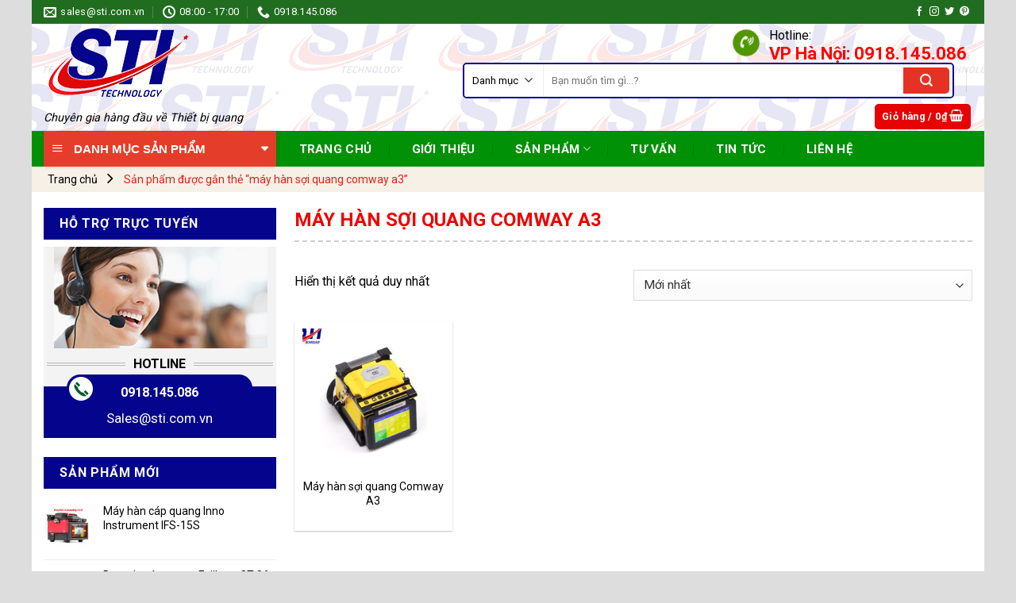

--- FILE ---
content_type: text/html; charset=UTF-8
request_url: https://maydocapquang.com/tu-khoa/may-han-soi-quang-comway-a3/
body_size: 19755
content:
<!DOCTYPE html>
<!--[if IE 9 ]> <html lang="vi" class="ie9 loading-site no-js"> <![endif]-->
<!--[if IE 8 ]> <html lang="vi" class="ie8 loading-site no-js"> <![endif]-->
<!--[if (gte IE 9)|!(IE)]><!--><html lang="vi" class="loading-site no-js"> <!--<![endif]-->
<head>
	<meta charset="UTF-8" />
	<meta name="viewport" content="width=device-width, initial-scale=1.0, maximum-scale=1.0, user-scalable=no" />

	<link rel="profile" href="https://gmpg.org/xfn/11" />
	<link rel="pingback" href="https://maydocapquang.com/xmlrpc.php" />

	<script>(function(html){html.className = html.className.replace(/\bno-js\b/,'js')})(document.documentElement);</script>
<meta name='robots' content='index, follow, max-image-preview:large, max-snippet:-1, max-video-preview:-1' />

	<!-- This site is optimized with the Yoast SEO plugin v19.11 - https://yoast.com/wordpress/plugins/seo/ -->
	<title>máy hàn sợi quang comway a3</title>
	<meta name="description" content="máy hàn sợi quang comway a3" />
	<link rel="canonical" href="https://maydocapquang.com/tu-khoa/may-han-soi-quang-comway-a3/" />
	<meta property="og:locale" content="vi_VN" />
	<meta property="og:type" content="article" />
	<meta property="og:title" content="máy hàn sợi quang comway a3" />
	<meta property="og:description" content="máy hàn sợi quang comway a3" />
	<meta property="og:url" content="https://maydocapquang.com/tu-khoa/may-han-soi-quang-comway-a3/" />
	<meta property="og:site_name" content="Máy Đo Cáp Quang" />
	<meta name="twitter:card" content="summary_large_image" />
	<script type="application/ld+json" class="yoast-schema-graph">{"@context":"https://schema.org","@graph":[{"@type":"CollectionPage","@id":"https://maydocapquang.com/tu-khoa/may-han-soi-quang-comway-a3/","url":"https://maydocapquang.com/tu-khoa/may-han-soi-quang-comway-a3/","name":"máy hàn sợi quang comway a3","isPartOf":{"@id":"https://maydocapquang.com/#website"},"primaryImageOfPage":{"@id":"https://maydocapquang.com/tu-khoa/may-han-soi-quang-comway-a3/#primaryimage"},"image":{"@id":"https://maydocapquang.com/tu-khoa/may-han-soi-quang-comway-a3/#primaryimage"},"thumbnailUrl":"https://maydocapquang.com/wp-content/uploads/2019/05/fusion-splicer-comway-a32.jpg","description":"máy hàn sợi quang comway a3","breadcrumb":{"@id":"https://maydocapquang.com/tu-khoa/may-han-soi-quang-comway-a3/#breadcrumb"},"inLanguage":"vi"},{"@type":"ImageObject","inLanguage":"vi","@id":"https://maydocapquang.com/tu-khoa/may-han-soi-quang-comway-a3/#primaryimage","url":"https://maydocapquang.com/wp-content/uploads/2019/05/fusion-splicer-comway-a32.jpg","contentUrl":"https://maydocapquang.com/wp-content/uploads/2019/05/fusion-splicer-comway-a32.jpg","width":600,"height":600,"caption":"máy hàn sợi quang fttx comway a3"},{"@type":"BreadcrumbList","@id":"https://maydocapquang.com/tu-khoa/may-han-soi-quang-comway-a3/#breadcrumb","itemListElement":[{"@type":"ListItem","position":1,"name":"Trang chủ","item":"https://maydocapquang.com/"},{"@type":"ListItem","position":2,"name":"máy hàn sợi quang comway a3"}]},{"@type":"WebSite","@id":"https://maydocapquang.com/#website","url":"https://maydocapquang.com/","name":"Máy Đo Cáp Quang","description":"Chuyên gia hàng đầu về Thiết bị quang","potentialAction":[{"@type":"SearchAction","target":{"@type":"EntryPoint","urlTemplate":"https://maydocapquang.com/?s={search_term_string}"},"query-input":"required name=search_term_string"}],"inLanguage":"vi"}]}</script>
	<!-- / Yoast SEO plugin. -->


<link rel='dns-prefetch' href='//maxcdn.bootstrapcdn.com' />
<link rel="alternate" type="application/rss+xml" title="Dòng thông tin Máy Đo Cáp Quang  &raquo;" href="https://maydocapquang.com/feed/" />
<link rel="alternate" type="application/rss+xml" title="Dòng phản hồi Máy Đo Cáp Quang  &raquo;" href="https://maydocapquang.com/comments/feed/" />
<link rel="alternate" type="application/rss+xml" title="Nguồn cấp Máy Đo Cáp Quang  &raquo; máy hàn sợi quang comway a3 Tag" href="https://maydocapquang.com/tu-khoa/may-han-soi-quang-comway-a3/feed/" />
<script type="text/javascript">
window._wpemojiSettings = {"baseUrl":"https:\/\/s.w.org\/images\/core\/emoji\/14.0.0\/72x72\/","ext":".png","svgUrl":"https:\/\/s.w.org\/images\/core\/emoji\/14.0.0\/svg\/","svgExt":".svg","source":{"concatemoji":"https:\/\/maydocapquang.com\/wp-includes\/js\/wp-emoji-release.min.js?ver=8e46d08663ae7c89ac952b5b1289b88f"}};
/*! This file is auto-generated */
!function(e,a,t){var n,r,o,i=a.createElement("canvas"),p=i.getContext&&i.getContext("2d");function s(e,t){var a=String.fromCharCode,e=(p.clearRect(0,0,i.width,i.height),p.fillText(a.apply(this,e),0,0),i.toDataURL());return p.clearRect(0,0,i.width,i.height),p.fillText(a.apply(this,t),0,0),e===i.toDataURL()}function c(e){var t=a.createElement("script");t.src=e,t.defer=t.type="text/javascript",a.getElementsByTagName("head")[0].appendChild(t)}for(o=Array("flag","emoji"),t.supports={everything:!0,everythingExceptFlag:!0},r=0;r<o.length;r++)t.supports[o[r]]=function(e){if(p&&p.fillText)switch(p.textBaseline="top",p.font="600 32px Arial",e){case"flag":return s([127987,65039,8205,9895,65039],[127987,65039,8203,9895,65039])?!1:!s([55356,56826,55356,56819],[55356,56826,8203,55356,56819])&&!s([55356,57332,56128,56423,56128,56418,56128,56421,56128,56430,56128,56423,56128,56447],[55356,57332,8203,56128,56423,8203,56128,56418,8203,56128,56421,8203,56128,56430,8203,56128,56423,8203,56128,56447]);case"emoji":return!s([129777,127995,8205,129778,127999],[129777,127995,8203,129778,127999])}return!1}(o[r]),t.supports.everything=t.supports.everything&&t.supports[o[r]],"flag"!==o[r]&&(t.supports.everythingExceptFlag=t.supports.everythingExceptFlag&&t.supports[o[r]]);t.supports.everythingExceptFlag=t.supports.everythingExceptFlag&&!t.supports.flag,t.DOMReady=!1,t.readyCallback=function(){t.DOMReady=!0},t.supports.everything||(n=function(){t.readyCallback()},a.addEventListener?(a.addEventListener("DOMContentLoaded",n,!1),e.addEventListener("load",n,!1)):(e.attachEvent("onload",n),a.attachEvent("onreadystatechange",function(){"complete"===a.readyState&&t.readyCallback()})),(e=t.source||{}).concatemoji?c(e.concatemoji):e.wpemoji&&e.twemoji&&(c(e.twemoji),c(e.wpemoji)))}(window,document,window._wpemojiSettings);
</script>
<style type="text/css">
img.wp-smiley,
img.emoji {
	display: inline !important;
	border: none !important;
	box-shadow: none !important;
	height: 1em !important;
	width: 1em !important;
	margin: 0 0.07em !important;
	vertical-align: -0.1em !important;
	background: none !important;
	padding: 0 !important;
}
</style>
	<link rel='stylesheet' id='dashicons-css' href='https://maydocapquang.com/wp-includes/css/dashicons.min.css?ver=8e46d08663ae7c89ac952b5b1289b88f' type='text/css' media='all' />
<link rel='stylesheet' id='menu-icons-extra-css' href='https://maydocapquang.com/wp-content/plugins/ot-flatsome-vertical-menu/libs/menu-icons/css/extra.min.css?ver=0.10.2' type='text/css' media='all' />
<link rel='stylesheet' id='wp-block-library-css' href='https://maydocapquang.com/wp-includes/css/dist/block-library/style.min.css?ver=8e46d08663ae7c89ac952b5b1289b88f' type='text/css' media='all' />
<link rel='stylesheet' id='wc-blocks-vendors-style-css' href='https://maydocapquang.com/wp-content/plugins/woocommerce/packages/woocommerce-blocks/build/wc-blocks-vendors-style.css?ver=8.7.5' type='text/css' media='all' />
<link rel='stylesheet' id='wc-blocks-style-css' href='https://maydocapquang.com/wp-content/plugins/woocommerce/packages/woocommerce-blocks/build/wc-blocks-style.css?ver=8.7.5' type='text/css' media='all' />
<link rel='stylesheet' id='classic-theme-styles-css' href='https://maydocapquang.com/wp-includes/css/classic-themes.min.css?ver=1' type='text/css' media='all' />
<style id='global-styles-inline-css' type='text/css'>
body{--wp--preset--color--black: #000000;--wp--preset--color--cyan-bluish-gray: #abb8c3;--wp--preset--color--white: #ffffff;--wp--preset--color--pale-pink: #f78da7;--wp--preset--color--vivid-red: #cf2e2e;--wp--preset--color--luminous-vivid-orange: #ff6900;--wp--preset--color--luminous-vivid-amber: #fcb900;--wp--preset--color--light-green-cyan: #7bdcb5;--wp--preset--color--vivid-green-cyan: #00d084;--wp--preset--color--pale-cyan-blue: #8ed1fc;--wp--preset--color--vivid-cyan-blue: #0693e3;--wp--preset--color--vivid-purple: #9b51e0;--wp--preset--gradient--vivid-cyan-blue-to-vivid-purple: linear-gradient(135deg,rgba(6,147,227,1) 0%,rgb(155,81,224) 100%);--wp--preset--gradient--light-green-cyan-to-vivid-green-cyan: linear-gradient(135deg,rgb(122,220,180) 0%,rgb(0,208,130) 100%);--wp--preset--gradient--luminous-vivid-amber-to-luminous-vivid-orange: linear-gradient(135deg,rgba(252,185,0,1) 0%,rgba(255,105,0,1) 100%);--wp--preset--gradient--luminous-vivid-orange-to-vivid-red: linear-gradient(135deg,rgba(255,105,0,1) 0%,rgb(207,46,46) 100%);--wp--preset--gradient--very-light-gray-to-cyan-bluish-gray: linear-gradient(135deg,rgb(238,238,238) 0%,rgb(169,184,195) 100%);--wp--preset--gradient--cool-to-warm-spectrum: linear-gradient(135deg,rgb(74,234,220) 0%,rgb(151,120,209) 20%,rgb(207,42,186) 40%,rgb(238,44,130) 60%,rgb(251,105,98) 80%,rgb(254,248,76) 100%);--wp--preset--gradient--blush-light-purple: linear-gradient(135deg,rgb(255,206,236) 0%,rgb(152,150,240) 100%);--wp--preset--gradient--blush-bordeaux: linear-gradient(135deg,rgb(254,205,165) 0%,rgb(254,45,45) 50%,rgb(107,0,62) 100%);--wp--preset--gradient--luminous-dusk: linear-gradient(135deg,rgb(255,203,112) 0%,rgb(199,81,192) 50%,rgb(65,88,208) 100%);--wp--preset--gradient--pale-ocean: linear-gradient(135deg,rgb(255,245,203) 0%,rgb(182,227,212) 50%,rgb(51,167,181) 100%);--wp--preset--gradient--electric-grass: linear-gradient(135deg,rgb(202,248,128) 0%,rgb(113,206,126) 100%);--wp--preset--gradient--midnight: linear-gradient(135deg,rgb(2,3,129) 0%,rgb(40,116,252) 100%);--wp--preset--duotone--dark-grayscale: url('#wp-duotone-dark-grayscale');--wp--preset--duotone--grayscale: url('#wp-duotone-grayscale');--wp--preset--duotone--purple-yellow: url('#wp-duotone-purple-yellow');--wp--preset--duotone--blue-red: url('#wp-duotone-blue-red');--wp--preset--duotone--midnight: url('#wp-duotone-midnight');--wp--preset--duotone--magenta-yellow: url('#wp-duotone-magenta-yellow');--wp--preset--duotone--purple-green: url('#wp-duotone-purple-green');--wp--preset--duotone--blue-orange: url('#wp-duotone-blue-orange');--wp--preset--font-size--small: 13px;--wp--preset--font-size--medium: 20px;--wp--preset--font-size--large: 36px;--wp--preset--font-size--x-large: 42px;--wp--preset--spacing--20: 0.44rem;--wp--preset--spacing--30: 0.67rem;--wp--preset--spacing--40: 1rem;--wp--preset--spacing--50: 1.5rem;--wp--preset--spacing--60: 2.25rem;--wp--preset--spacing--70: 3.38rem;--wp--preset--spacing--80: 5.06rem;}:where(.is-layout-flex){gap: 0.5em;}body .is-layout-flow > .alignleft{float: left;margin-inline-start: 0;margin-inline-end: 2em;}body .is-layout-flow > .alignright{float: right;margin-inline-start: 2em;margin-inline-end: 0;}body .is-layout-flow > .aligncenter{margin-left: auto !important;margin-right: auto !important;}body .is-layout-constrained > .alignleft{float: left;margin-inline-start: 0;margin-inline-end: 2em;}body .is-layout-constrained > .alignright{float: right;margin-inline-start: 2em;margin-inline-end: 0;}body .is-layout-constrained > .aligncenter{margin-left: auto !important;margin-right: auto !important;}body .is-layout-constrained > :where(:not(.alignleft):not(.alignright):not(.alignfull)){max-width: var(--wp--style--global--content-size);margin-left: auto !important;margin-right: auto !important;}body .is-layout-constrained > .alignwide{max-width: var(--wp--style--global--wide-size);}body .is-layout-flex{display: flex;}body .is-layout-flex{flex-wrap: wrap;align-items: center;}body .is-layout-flex > *{margin: 0;}:where(.wp-block-columns.is-layout-flex){gap: 2em;}.has-black-color{color: var(--wp--preset--color--black) !important;}.has-cyan-bluish-gray-color{color: var(--wp--preset--color--cyan-bluish-gray) !important;}.has-white-color{color: var(--wp--preset--color--white) !important;}.has-pale-pink-color{color: var(--wp--preset--color--pale-pink) !important;}.has-vivid-red-color{color: var(--wp--preset--color--vivid-red) !important;}.has-luminous-vivid-orange-color{color: var(--wp--preset--color--luminous-vivid-orange) !important;}.has-luminous-vivid-amber-color{color: var(--wp--preset--color--luminous-vivid-amber) !important;}.has-light-green-cyan-color{color: var(--wp--preset--color--light-green-cyan) !important;}.has-vivid-green-cyan-color{color: var(--wp--preset--color--vivid-green-cyan) !important;}.has-pale-cyan-blue-color{color: var(--wp--preset--color--pale-cyan-blue) !important;}.has-vivid-cyan-blue-color{color: var(--wp--preset--color--vivid-cyan-blue) !important;}.has-vivid-purple-color{color: var(--wp--preset--color--vivid-purple) !important;}.has-black-background-color{background-color: var(--wp--preset--color--black) !important;}.has-cyan-bluish-gray-background-color{background-color: var(--wp--preset--color--cyan-bluish-gray) !important;}.has-white-background-color{background-color: var(--wp--preset--color--white) !important;}.has-pale-pink-background-color{background-color: var(--wp--preset--color--pale-pink) !important;}.has-vivid-red-background-color{background-color: var(--wp--preset--color--vivid-red) !important;}.has-luminous-vivid-orange-background-color{background-color: var(--wp--preset--color--luminous-vivid-orange) !important;}.has-luminous-vivid-amber-background-color{background-color: var(--wp--preset--color--luminous-vivid-amber) !important;}.has-light-green-cyan-background-color{background-color: var(--wp--preset--color--light-green-cyan) !important;}.has-vivid-green-cyan-background-color{background-color: var(--wp--preset--color--vivid-green-cyan) !important;}.has-pale-cyan-blue-background-color{background-color: var(--wp--preset--color--pale-cyan-blue) !important;}.has-vivid-cyan-blue-background-color{background-color: var(--wp--preset--color--vivid-cyan-blue) !important;}.has-vivid-purple-background-color{background-color: var(--wp--preset--color--vivid-purple) !important;}.has-black-border-color{border-color: var(--wp--preset--color--black) !important;}.has-cyan-bluish-gray-border-color{border-color: var(--wp--preset--color--cyan-bluish-gray) !important;}.has-white-border-color{border-color: var(--wp--preset--color--white) !important;}.has-pale-pink-border-color{border-color: var(--wp--preset--color--pale-pink) !important;}.has-vivid-red-border-color{border-color: var(--wp--preset--color--vivid-red) !important;}.has-luminous-vivid-orange-border-color{border-color: var(--wp--preset--color--luminous-vivid-orange) !important;}.has-luminous-vivid-amber-border-color{border-color: var(--wp--preset--color--luminous-vivid-amber) !important;}.has-light-green-cyan-border-color{border-color: var(--wp--preset--color--light-green-cyan) !important;}.has-vivid-green-cyan-border-color{border-color: var(--wp--preset--color--vivid-green-cyan) !important;}.has-pale-cyan-blue-border-color{border-color: var(--wp--preset--color--pale-cyan-blue) !important;}.has-vivid-cyan-blue-border-color{border-color: var(--wp--preset--color--vivid-cyan-blue) !important;}.has-vivid-purple-border-color{border-color: var(--wp--preset--color--vivid-purple) !important;}.has-vivid-cyan-blue-to-vivid-purple-gradient-background{background: var(--wp--preset--gradient--vivid-cyan-blue-to-vivid-purple) !important;}.has-light-green-cyan-to-vivid-green-cyan-gradient-background{background: var(--wp--preset--gradient--light-green-cyan-to-vivid-green-cyan) !important;}.has-luminous-vivid-amber-to-luminous-vivid-orange-gradient-background{background: var(--wp--preset--gradient--luminous-vivid-amber-to-luminous-vivid-orange) !important;}.has-luminous-vivid-orange-to-vivid-red-gradient-background{background: var(--wp--preset--gradient--luminous-vivid-orange-to-vivid-red) !important;}.has-very-light-gray-to-cyan-bluish-gray-gradient-background{background: var(--wp--preset--gradient--very-light-gray-to-cyan-bluish-gray) !important;}.has-cool-to-warm-spectrum-gradient-background{background: var(--wp--preset--gradient--cool-to-warm-spectrum) !important;}.has-blush-light-purple-gradient-background{background: var(--wp--preset--gradient--blush-light-purple) !important;}.has-blush-bordeaux-gradient-background{background: var(--wp--preset--gradient--blush-bordeaux) !important;}.has-luminous-dusk-gradient-background{background: var(--wp--preset--gradient--luminous-dusk) !important;}.has-pale-ocean-gradient-background{background: var(--wp--preset--gradient--pale-ocean) !important;}.has-electric-grass-gradient-background{background: var(--wp--preset--gradient--electric-grass) !important;}.has-midnight-gradient-background{background: var(--wp--preset--gradient--midnight) !important;}.has-small-font-size{font-size: var(--wp--preset--font-size--small) !important;}.has-medium-font-size{font-size: var(--wp--preset--font-size--medium) !important;}.has-large-font-size{font-size: var(--wp--preset--font-size--large) !important;}.has-x-large-font-size{font-size: var(--wp--preset--font-size--x-large) !important;}
.wp-block-navigation a:where(:not(.wp-element-button)){color: inherit;}
:where(.wp-block-columns.is-layout-flex){gap: 2em;}
.wp-block-pullquote{font-size: 1.5em;line-height: 1.6;}
</style>
<link rel='stylesheet' id='ot-vertical-menu-css' href='https://maydocapquang.com/wp-content/plugins/ot-flatsome-vertical-menu/assets/css/ot-vertical-menu.css?ver=1.1.0' type='text/css' media='all' />
<link rel='stylesheet' id='toc-screen-css' href='https://maydocapquang.com/wp-content/plugins/table-of-contents-plus/screen.min.css?ver=2106' type='text/css' media='all' />
<style id='woocommerce-inline-inline-css' type='text/css'>
.woocommerce form .form-row .required { visibility: visible; }
</style>
<link rel='stylesheet' id='load-fa-css' href='https://maxcdn.bootstrapcdn.com/font-awesome/4.7.0/css/font-awesome.min.css?ver=8e46d08663ae7c89ac952b5b1289b88f' type='text/css' media='all' />
<link rel='stylesheet' id='flatsome-icons-css' href='https://maydocapquang.com/wp-content/themes/webbachthang-v372/assets/css/fl-icons.css?ver=3.3' type='text/css' media='all' />
<link rel='stylesheet' id='flatsome-main-css' href='https://maydocapquang.com/wp-content/themes/webbachthang-v372/assets/css/flatsome.css?ver=3.7.2' type='text/css' media='all' />
<link rel='stylesheet' id='flatsome-shop-css' href='https://maydocapquang.com/wp-content/themes/webbachthang-v372/assets/css/flatsome-shop.css?ver=3.7.2' type='text/css' media='all' />
<link rel='stylesheet' id='flatsome-style-css' href='https://maydocapquang.com/wp-content/themes/webbachthang-v372-child-theme/style.css?ver=3.7.2' type='text/css' media='all' />
<script type='text/javascript' src='https://maydocapquang.com/wp-includes/js/jquery/jquery.min.js?ver=3.6.1' id='jquery-core-js'></script>
<script type='text/javascript' src='https://maydocapquang.com/wp-includes/js/jquery/jquery-migrate.min.js?ver=3.3.2' id='jquery-migrate-js'></script>
<link rel="https://api.w.org/" href="https://maydocapquang.com/wp-json/" /><link rel="alternate" type="application/json" href="https://maydocapquang.com/wp-json/wp/v2/product_tag/597" /><link rel="EditURI" type="application/rsd+xml" title="RSD" href="https://maydocapquang.com/xmlrpc.php?rsd" />
<style>.bg{opacity: 0; transition: opacity 1s; -webkit-transition: opacity 1s;} .bg-loaded{opacity: 1;}</style><!--[if IE]><link rel="stylesheet" type="text/css" href="https://maydocapquang.com/wp-content/themes/webbachthang-v372/assets/css/ie-fallback.css"><script src="//cdnjs.cloudflare.com/ajax/libs/html5shiv/3.6.1/html5shiv.js"></script><script>var head = document.getElementsByTagName('head')[0],style = document.createElement('style');style.type = 'text/css';style.styleSheet.cssText = ':before,:after{content:none !important';head.appendChild(style);setTimeout(function(){head.removeChild(style);}, 0);</script><script src="https://maydocapquang.com/wp-content/themes/webbachthang-v372/assets/libs/ie-flexibility.js"></script><![endif]-->    <script type="text/javascript">
    WebFontConfig = {
      google: { families: [ "Roboto:regular,700:vietnamese","Roboto:regular,regular:vietnamese","Roboto:regular,700:vietnamese","Roboto:regular,regular:vietnamese", ] }
    };
    (function() {
      var wf = document.createElement('script');
      wf.src = 'https://ajax.googleapis.com/ajax/libs/webfont/1/webfont.js';
      wf.type = 'text/javascript';
      wf.async = 'true';
      var s = document.getElementsByTagName('script')[0];
      s.parentNode.insertBefore(wf, s);
    })(); </script>
  	<noscript><style>.woocommerce-product-gallery{ opacity: 1 !important; }</style></noscript>
	<link rel="icon" href="https://maydocapquang.com/wp-content/uploads/2024/02/cropped-Thiet-ke-chua-co-ten-32x32.jpg" sizes="32x32" />
<link rel="icon" href="https://maydocapquang.com/wp-content/uploads/2024/02/cropped-Thiet-ke-chua-co-ten-192x192.jpg" sizes="192x192" />
<link rel="apple-touch-icon" href="https://maydocapquang.com/wp-content/uploads/2024/02/cropped-Thiet-ke-chua-co-ten-180x180.jpg" />
<meta name="msapplication-TileImage" content="https://maydocapquang.com/wp-content/uploads/2024/02/cropped-Thiet-ke-chua-co-ten-270x270.jpg" />
<style id="custom-css" type="text/css">:root {--primary-color: #e70303;}html{background-color:#dddddd!important;}/* Site Width */.full-width .ubermenu-nav, .container, .row{max-width: 1170px}.row.row-collapse{max-width: 1140px}.row.row-small{max-width: 1162.5px}.row.row-large{max-width: 1200px}body.framed, body.framed header, body.framed .header-wrapper, body.boxed, body.boxed header, body.boxed .header-wrapper, body.boxed .is-sticky-section{ max-width: 1200px}.sticky-add-to-cart--active, #wrapper,#main,#main.dark{background-color: #ffffff}.header-main{height: 135px}#logo img{max-height: 135px}#logo{width:270px;}.header-bottom{min-height: 10px}.header-top{min-height: 30px}.transparent .header-main{height: 30px}.transparent #logo img{max-height: 30px}.has-transparent + .page-title:first-of-type,.has-transparent + #main > .page-title,.has-transparent + #main > div > .page-title,.has-transparent + #main .page-header-wrapper:first-of-type .page-title{padding-top: 110px;}.header.show-on-scroll,.stuck .header-main{height:70px!important}.stuck #logo img{max-height: 70px!important}.search-form{ width: 80%;}.header-bg-image {background-image: url('https://maydocapquang.com/wp-content/uploads/2025/08/logo-sti.png');}.header-bg-image {background-repeat: repeat;}.header-bottom {background-color: #009107}.header-main .nav > li > a{line-height: 20px }.stuck .header-main .nav > li > a{line-height: 50px }.header-bottom-nav > li > a{line-height: 16px }@media (max-width: 549px) {.header-main{height: 70px}#logo img{max-height: 70px}}.main-menu-overlay{background-color: #5ce045}.nav-dropdown{font-size:100%}.header-top{background-color:#216d1f!important;}/* Color */.accordion-title.active, .has-icon-bg .icon .icon-inner,.logo a, .primary.is-underline, .primary.is-link, .badge-outline .badge-inner, .nav-outline > li.active> a,.nav-outline >li.active > a, .cart-icon strong,[data-color='primary'], .is-outline.primary{color: #e70303;}/* Color !important */[data-text-color="primary"]{color: #e70303!important;}/* Background Color */[data-text-bg="primary"]{background-color: #e70303;}/* Background */.scroll-to-bullets a,.featured-title, .label-new.menu-item > a:after, .nav-pagination > li > .current,.nav-pagination > li > span:hover,.nav-pagination > li > a:hover,.has-hover:hover .badge-outline .badge-inner,button[type="submit"], .button.wc-forward:not(.checkout):not(.checkout-button), .button.submit-button, .button.primary:not(.is-outline),.featured-table .title,.is-outline:hover, .has-icon:hover .icon-label,.nav-dropdown-bold .nav-column li > a:hover, .nav-dropdown.nav-dropdown-bold > li > a:hover, .nav-dropdown-bold.dark .nav-column li > a:hover, .nav-dropdown.nav-dropdown-bold.dark > li > a:hover, .is-outline:hover, .tagcloud a:hover,.grid-tools a, input[type='submit']:not(.is-form), .box-badge:hover .box-text, input.button.alt,.nav-box > li > a:hover,.nav-box > li.active > a,.nav-pills > li.active > a ,.current-dropdown .cart-icon strong, .cart-icon:hover strong, .nav-line-bottom > li > a:before, .nav-line-grow > li > a:before, .nav-line > li > a:before,.banner, .header-top, .slider-nav-circle .flickity-prev-next-button:hover svg, .slider-nav-circle .flickity-prev-next-button:hover .arrow, .primary.is-outline:hover, .button.primary:not(.is-outline), input[type='submit'].primary, input[type='submit'].primary, input[type='reset'].button, input[type='button'].primary, .badge-inner{background-color: #e70303;}/* Border */.nav-vertical.nav-tabs > li.active > a,.scroll-to-bullets a.active,.nav-pagination > li > .current,.nav-pagination > li > span:hover,.nav-pagination > li > a:hover,.has-hover:hover .badge-outline .badge-inner,.accordion-title.active,.featured-table,.is-outline:hover, .tagcloud a:hover,blockquote, .has-border, .cart-icon strong:after,.cart-icon strong,.blockUI:before, .processing:before,.loading-spin, .slider-nav-circle .flickity-prev-next-button:hover svg, .slider-nav-circle .flickity-prev-next-button:hover .arrow, .primary.is-outline:hover{border-color: #e70303}.nav-tabs > li.active > a{border-top-color: #e70303}.widget_shopping_cart_content .blockUI.blockOverlay:before { border-left-color: #e70303 }.woocommerce-checkout-review-order .blockUI.blockOverlay:before { border-left-color: #e70303 }/* Fill */.slider .flickity-prev-next-button:hover svg,.slider .flickity-prev-next-button:hover .arrow{fill: #e70303;}/* Background Color */[data-icon-label]:after, .secondary.is-underline:hover,.secondary.is-outline:hover,.icon-label,.button.secondary:not(.is-outline),.button.alt:not(.is-outline), .badge-inner.on-sale, .button.checkout, .single_add_to_cart_button{ background-color:#3eb402; }[data-text-bg="secondary"]{background-color: #3eb402;}/* Color */.secondary.is-underline,.secondary.is-link, .secondary.is-outline,.stars a.active, .star-rating:before, .woocommerce-page .star-rating:before,.star-rating span:before, .color-secondary{color: #3eb402}/* Color !important */[data-text-color="secondary"]{color: #3eb402!important;}/* Border */.secondary.is-outline:hover{border-color:#3eb402}.success.is-underline:hover,.success.is-outline:hover,.success{background-color: #54a404}.success-color, .success.is-link, .success.is-outline{color: #54a404;}.success-border{border-color: #54a404!important;}/* Color !important */[data-text-color="success"]{color: #54a404!important;}/* Background Color */[data-text-bg="success"]{background-color: #54a404;}@media screen and (max-width: 549px){body{font-size: 100%;}}body{font-family:"Roboto", sans-serif}body{font-weight: 0}body{color: #000000}.nav > li > a {font-family:"Roboto", sans-serif;}.nav > li > a {font-weight: 700;}h1,h2,h3,h4,h5,h6,.heading-font, .off-canvas-center .nav-sidebar.nav-vertical > li > a{font-family: "Roboto", sans-serif;}h1,h2,h3,h4,h5,h6,.heading-font,.banner h1,.banner h2{font-weight: 700;}h1,h2,h3,h4,h5,h6,.heading-font{color: #ec0303;}.breadcrumbs{text-transform: none;}button,.button{text-transform: none;}.nav > li > a, .links > li > a{text-transform: none;}.alt-font{font-family: "Roboto", sans-serif;}.alt-font{font-weight: 0!important;}.header:not(.transparent) .header-bottom-nav.nav > li > a{color: #cf0606;}.header:not(.transparent) .header-bottom-nav.nav > li > a:hover,.header:not(.transparent) .header-bottom-nav.nav > li.active > a,.header:not(.transparent) .header-bottom-nav.nav > li.current > a,.header:not(.transparent) .header-bottom-nav.nav > li > a.active,.header:not(.transparent) .header-bottom-nav.nav > li > a.current{color: #000000;}.header-bottom-nav.nav-line-bottom > li > a:before,.header-bottom-nav.nav-line-grow > li > a:before,.header-bottom-nav.nav-line > li > a:before,.header-bottom-nav.nav-box > li > a:hover,.header-bottom-nav.nav-box > li.active > a,.header-bottom-nav.nav-pills > li > a:hover,.header-bottom-nav.nav-pills > li.active > a{color:#FFF!important;background-color: #000000;}a{color: #075396;}a:hover{color: #ec0303;}.tagcloud a:hover{border-color: #ec0303;background-color: #ec0303;}.products.has-equal-box-heights .box-image {padding-top: 100%;}@media screen and (min-width: 550px){.products .box-vertical .box-image{min-width: 247px!important;width: 247px!important;}}.footer-1{background-color: #bababa}.page-title-small + main .product-container > .row{padding-top:0;}/* Custom CSS */.home-sanpham .product-small .product-title a {word-break: break-word;}.label-new.menu-item > a:after{content:"New";}.label-hot.menu-item > a:after{content:"Hot";}.label-sale.menu-item > a:after{content:"Sale";}.label-popular.menu-item > a:after{content:"Popular";}</style></head>

<body data-rsssl=1 class="archive tax-product_tag term-may-han-soi-quang-comway-a3 term-597 theme-webbachthang-v372 woocommerce woocommerce-page woocommerce-no-js boxed lightbox nav-dropdown-has-arrow">


<a class="skip-link screen-reader-text" href="#main">Skip to content</a>

<div id="wrapper">


<header id="header" class="header has-sticky sticky-jump">
   <div class="header-wrapper">
	<div id="top-bar" class="header-top hide-for-sticky nav-dark">
    <div class="flex-row container">
      <div class="flex-col hide-for-medium flex-left">
          <ul class="nav nav-left medium-nav-center nav-small  nav-divided">
              <li class="header-contact-wrapper">
		<ul id="header-contact" class="nav nav-divided nav-uppercase header-contact">
		
						<li class="">
			  <a href="mailto:sales@sti.com.vn" class="tooltip" title="sales@sti.com.vn">
				  <i class="icon-envelop" style="font-size:16px;"></i>			       <span>
			       	sales@sti.com.vn			       </span>
			  </a>
			</li>
					
						<li class="">
			  <a class="tooltip" title="08:00 - 17:00 ">
			  	   <i class="icon-clock" style="font-size:16px;"></i>			        <span>08:00 - 17:00</span>
			  </a>
			 </li>
			
						<li class="">
			  <a href="tel:0918.145.086" class="tooltip" title="0918.145.086">
			     <i class="icon-phone" style="font-size:16px;"></i>			      <span>0918.145.086</span>
			  </a>
			</li>
				</ul>
</li>          </ul>
      </div><!-- flex-col left -->

      <div class="flex-col hide-for-medium flex-center">
          <ul class="nav nav-center nav-small  nav-divided">
                        </ul>
      </div><!-- center -->

      <div class="flex-col hide-for-medium flex-right">
         <ul class="nav top-bar-nav nav-right nav-small  nav-divided">
              <li class="html header-social-icons ml-0">
	<div class="social-icons follow-icons " ><a href="https://www.facebook.com/profile.php?id=61556373314584" target="_blank" data-label="Facebook"  rel="noopener noreferrer nofollow" class="icon plain facebook tooltip" title="Follow on Facebook"><i class="icon-facebook" ></i></a><a href="#" target="_blank" rel="noopener noreferrer nofollow" data-label="Instagram" class="icon plain  instagram tooltip" title="Follow on Instagram"><i class="icon-instagram" ></i></a><a href="#" target="_blank"  data-label="Twitter"  rel="noopener noreferrer nofollow" class="icon plain  twitter tooltip" title="Follow on Twitter"><i class="icon-twitter" ></i></a><a href="#" target="_blank" rel="noopener noreferrer nofollow"  data-label="Pinterest"  class="icon plain  pinterest tooltip" title="Follow on Pinterest"><i class="icon-pinterest" ></i></a></div></li>          </ul>
      </div><!-- .flex-col right -->

            <div class="flex-col show-for-medium flex-grow">
          <ul class="nav nav-center nav-small mobile-nav  nav-divided">
              <li class="html custom html_topbar_left"><ul class="hotline-top">
<li class="hotline-text">Hotline:</li>
<li class="hotline-phone">VP Hà Nội: 0918.145.086</li>
</ul></li>          </ul>
      </div>
      
    </div><!-- .flex-row -->
</div><!-- #header-top -->
<div id="masthead" class="header-main hide-for-sticky">
      <div class="header-inner flex-row container logo-left medium-logo-center" role="navigation">

          <!-- Logo -->
          <div id="logo" class="flex-col logo">
            <!-- Header logo -->
<a href="https://maydocapquang.com/" title="Máy Đo Cáp Quang  - Chuyên gia hàng đầu về Thiết bị quang" rel="home">
    <img width="270" height="135" src="https://maydocapquang.com/wp-content/uploads/2025/08/logo-sti.png" class="header_logo header-logo" alt="Máy Đo Cáp Quang "/><img  width="270" height="135" src="https://maydocapquang.com/wp-content/uploads/2025/08/logo-sti.png" class="header-logo-dark" alt="Máy Đo Cáp Quang "/></a>
<p class="logo-tagline">Chuyên gia hàng đầu về Thiết bị quang</p>          </div>

          <!-- Mobile Left Elements -->
          <div class="flex-col show-for-medium flex-left">
            <ul class="mobile-nav nav nav-left ">
              <li class="nav-icon has-icon">
  <div class="header-button">		<a href="#" data-open="#main-menu" data-pos="left" data-bg="main-menu-overlay" data-color="dark" class="icon primary button round is-small" aria-controls="main-menu" aria-expanded="false">
		
		  <i class="icon-menu" ></i>
		  		</a>
	 </div> </li>            </ul>
          </div>

          <!-- Left Elements -->
          <div class="flex-col hide-for-medium flex-left
            flex-grow">
            <ul class="header-nav header-nav-main nav nav-left  nav-line-bottom nav-uppercase" >
                          </ul>
          </div>

          <!-- Right Elements -->
          <div class="flex-col hide-for-medium flex-right">
            <ul class="header-nav header-nav-main nav nav-right  nav-line-bottom nav-uppercase">
              <li class="html custom html_topbar_left"><ul class="hotline-top">
<li class="hotline-text">Hotline:</li>
<li class="hotline-phone">VP Hà Nội: 0918.145.086</li>
</ul></li><li class="header-search-form search-form html relative has-icon">
	<div class="header-search-form-wrapper">
		<div class="searchform-wrapper ux-search-box relative form-flat is-normal"><form role="search" method="get" class="searchform" action="https://maydocapquang.com/">
		<div class="flex-row relative">
						<div class="flex-col search-form-categories">
			<select class="search_categories resize-select mb-0" name="product_cat"><option value="" selected='selected'>Danh mục</option><option value="dung-cu-thi-cong-quang">Dụng cụ thi công quang</option><option value="he-thong-giam-sat-quang">HỆ THỐNG GIÁM SÁT QUANG</option><option value="linh-phu-kien-quang">Linh Phụ kiện Quang</option><option value="may-han-cap-quang-chinh-hang">Máy hàn cáp quang</option><option value="may-do-cap-quang-otdr">Máy đo cáp quang otdr</option><option value="thiet-bi-do-luong-cong-nghiep">THIẾT BỊ ĐO LƯỜNG CÔNG NGHIỆP</option><option value="thiet-bi-do-rf-phong-lab">THIẾT BỊ ĐO RF - PHÒNG LAB</option><option value="thiet-bi-do-vien-thong">THIẾT BỊ ĐO VIỄN THÔNG</option></select>			</div><!-- .flex-col -->
									<div class="flex-col flex-grow">
			  <input type="search" class="search-field mb-0" name="s" value="" placeholder="Bạn muốn tìm gì...?" />
		    <input type="hidden" name="post_type" value="product" />
        			</div><!-- .flex-col -->
			<div class="flex-col">
				<button type="submit" class="ux-search-submit submit-button secondary button icon mb-0">
					<i class="icon-search" ></i>				</button>
			</div><!-- .flex-col -->
		</div><!-- .flex-row -->
	 <div class="live-search-results text-left z-top"></div>
</form>
</div>	</div>
</li><li class="header-divider"></li><li class="cart-item has-icon has-dropdown">
<div class="header-button">
<a href="https://maydocapquang.com/gio-hang/" title="Giỏ hàng" class="header-cart-link icon primary button round is-small">


<span class="header-cart-title">
   Giỏ hàng   /      <span class="cart-price"><span class="woocommerce-Price-amount amount"><bdi>0<span class="woocommerce-Price-currencySymbol">&#8363;</span></bdi></span></span>
  </span>

    <i class="icon-shopping-basket"
    data-icon-label="0">
  </i>
  </a>
</div>
 <ul class="nav-dropdown nav-dropdown-default">
    <li class="html widget_shopping_cart">
      <div class="widget_shopping_cart_content">
        

	<p class="woocommerce-mini-cart__empty-message">Chưa có sản phẩm trong giỏ hàng.</p>


      </div>
    </li>
     </ul><!-- .nav-dropdown -->

</li>
            </ul>
          </div>

          <!-- Mobile Right Elements -->
          <div class="flex-col show-for-medium flex-right">
            <ul class="mobile-nav nav nav-right ">
              <li class="cart-item has-icon">

<div class="header-button">      <a href="https://maydocapquang.com/gio-hang/" class="header-cart-link off-canvas-toggle nav-top-link icon primary button round is-small" data-open="#cart-popup" data-class="off-canvas-cart" title="Giỏ hàng" data-pos="right">
  
    <i class="icon-shopping-basket"
    data-icon-label="0">
  </i>
  </a>
</div>

  <!-- Cart Sidebar Popup -->
  <div id="cart-popup" class="mfp-hide widget_shopping_cart">
  <div class="cart-popup-inner inner-padding">
      <div class="cart-popup-title text-center">
          <h4 class="uppercase">Giỏ hàng</h4>
          <div class="is-divider"></div>
      </div>
      <div class="widget_shopping_cart_content">
          

	<p class="woocommerce-mini-cart__empty-message">Chưa có sản phẩm trong giỏ hàng.</p>


      </div>
             <div class="cart-sidebar-content relative"></div>  </div>
  </div>

</li>
            </ul>
          </div>

      </div><!-- .header-inner -->
     
            <!-- Header divider -->
      <div class="container"><div class="top-divider full-width"></div></div>
      </div><!-- .header-main --><div id="wide-nav" class="header-bottom wide-nav flex-has-center hide-for-medium">
    <div class="flex-row container">

                        <div class="flex-col hide-for-medium flex-left">
                <ul class="nav header-nav header-bottom-nav nav-left  nav-divided nav-uppercase">
                                <div id="mega-menu-wrap" class="ot-vm-click">
                <div id="mega-menu-title">
                    <i class="icon-menu"></i> DANH MỤC SẢN PHẨM                </div>
                <ul id="mega_menu" class="menu"><li id="menu-item-3343" class="menu-item menu-item-type-taxonomy menu-item-object-product_cat menu-item-3343"><a href="https://maydocapquang.com/he-thong-giam-sat-quang/">HỆ THỐNG GIÁM SÁT QUANG</a></li>
<li id="menu-item-3344" class="menu-item menu-item-type-taxonomy menu-item-object-product_cat menu-item-has-children menu-item-3344"><a href="https://maydocapquang.com/may-do-cap-quang-otdr/">MÁY ĐO CÁP QUANG OTDR</a>
<ul class="sub-menu">
	<li id="menu-item-3348" class="menu-item menu-item-type-taxonomy menu-item-object-product_cat menu-item-3348"><a href="https://maydocapquang.com/may-do-quang-exfo-canada/">MÁY ĐO CÁP QUANG EXFO &#8211; CANADA</a></li>
	<li id="menu-item-3347" class="menu-item menu-item-type-taxonomy menu-item-object-product_cat menu-item-3347"><a href="https://maydocapquang.com/may-do-quang-anritsu/">MÁY ĐO CÁP QUANG ANRITSU &#8211; NHẬT</a></li>
	<li id="menu-item-3345" class="menu-item menu-item-type-taxonomy menu-item-object-product_cat menu-item-3345"><a href="https://maydocapquang.com/may-do-cap-quang-viavi/">MÁY ĐO CÁP QUANG VIAVI</a></li>
	<li id="menu-item-3350" class="menu-item menu-item-type-taxonomy menu-item-object-product_cat menu-item-3350"><a href="https://maydocapquang.com/may-do-quang-yokogawa-otdr/">MÁY ĐO CÁP QUANG YOKOGAWA</a></li>
	<li id="menu-item-3349" class="menu-item menu-item-type-taxonomy menu-item-object-product_cat menu-item-3349"><a href="https://maydocapquang.com/may-do-cap-quang-trung-quoc-gia-re/">MÁY ĐO CÁP QUANG GIÁ RẺ</a></li>
</ul>
</li>
<li id="menu-item-3351" class="menu-item menu-item-type-taxonomy menu-item-object-product_cat menu-item-has-children menu-item-3351"><a href="https://maydocapquang.com/may-han-cap-quang-chinh-hang/">MÁY HÀN SỢI QUANG</a>
<ul class="sub-menu">
	<li id="menu-item-3352" class="menu-item menu-item-type-taxonomy menu-item-object-product_cat menu-item-3352"><a href="https://maydocapquang.com/may-han-cap-quang-comway/">MÁY HÀN SỢI QUANG COMWAY &#8211; MỸ</a></li>
	<li id="menu-item-3355" class="menu-item menu-item-type-taxonomy menu-item-object-product_cat menu-item-3355"><a href="https://maydocapquang.com/may-han-cap-quang-gia-re/">MÁY HÀN SỢI QUANG GIÁ RẺ</a></li>
	<li id="menu-item-3353" class="menu-item menu-item-type-taxonomy menu-item-object-product_cat menu-item-3353"><a href="https://maydocapquang.com/may-han-cap-quang-furukawa-chinh-hang/">MÁY HÀN SỢI QUANG FURUKAWA- NHẬT</a></li>
	<li id="menu-item-3354" class="menu-item menu-item-type-taxonomy menu-item-object-product_cat menu-item-3354"><a href="https://maydocapquang.com/may-han-cap-quang-fujikura-nhat-ban/">MÁY HÀN SỢI QUANG FUJIKURA &#8211; NHẬT</a></li>
	<li id="menu-item-3356" class="menu-item menu-item-type-taxonomy menu-item-object-product_cat menu-item-3356"><a href="https://maydocapquang.com/may-han-cap-quang-ilsintech/">MÁY HÀN SỢI QUANG ILSINTECH &#8211; HÀN QUỐC</a></li>
	<li id="menu-item-3357" class="menu-item menu-item-type-taxonomy menu-item-object-product_cat menu-item-3357"><a href="https://maydocapquang.com/may-han-cap-quang-inno-chinh-hang/">MÁY HÀN SỢI QUANG INNO &#8211; HÀN QUỐC</a></li>
	<li id="menu-item-3358" class="menu-item menu-item-type-taxonomy menu-item-object-product_cat menu-item-3358"><a href="https://maydocapquang.com/may-han-cap-quang-sumitomo/">MÁY HÀN SỢI QUANG SUMITOMO &#8211; NHẬT</a></li>
</ul>
</li>
<li id="menu-item-3359" class="menu-item menu-item-type-taxonomy menu-item-object-product_cat menu-item-has-children menu-item-3359"><a href="https://maydocapquang.com/thiet-bi-do-vien-thong/">THIẾT BỊ ĐO VIỄN THÔNG</a>
<ul class="sub-menu">
	<li id="menu-item-3509" class="menu-item menu-item-type-taxonomy menu-item-object-product_cat menu-item-3509"><a href="https://maydocapquang.com/may-phan-tich-quang-pho-osa/">MÁY PHÂN TÍCH QUANG PHỔ &#8211; OSA</a></li>
	<li id="menu-item-3927" class="menu-item menu-item-type-taxonomy menu-item-object-product_cat menu-item-3927"><a href="https://maydocapquang.com/may-do-truyen-dan/">MÁY ĐO TRUYỀN DẪN</a></li>
	<li id="menu-item-3771" class="menu-item menu-item-type-taxonomy menu-item-object-product_cat menu-item-3771"><a href="https://maydocapquang.com/may-do-pim/">MÁY ĐO PIM</a></li>
	<li id="menu-item-3510" class="menu-item menu-item-type-taxonomy menu-item-object-product_cat menu-item-3510"><a href="https://maydocapquang.com/thiet_bi_-rohde__schwarz/">MÁY PHÂN TÍCH MẠNG VECTOR</a></li>
	<li id="menu-item-3524" class="menu-item menu-item-type-taxonomy menu-item-object-product_cat menu-item-3524"><a href="https://maydocapquang.com/may-do-otn/">MÁY ĐO OTN</a></li>
	<li id="menu-item-3511" class="menu-item menu-item-type-taxonomy menu-item-object-product_cat menu-item-3511"><a href="https://maydocapquang.com/may-soi-loi-dau-ket-noi-quang/">MÁY SOI LỖI ĐẦU KẾT NỐI QUANG</a></li>
</ul>
</li>
<li id="menu-item-3416" class="menu-item menu-item-type-taxonomy menu-item-object-product_cat menu-item-has-children menu-item-3416"><a href="https://maydocapquang.com/thiet-bi-do-rf-phong-lab/">THIẾT BỊ ĐO RF &#8211; PHÒNG LAB</a>
<ul class="sub-menu">
	<li id="menu-item-3816" class="menu-item menu-item-type-taxonomy menu-item-object-product_cat menu-item-3816"><a href="https://maydocapquang.com/thiet_bi_-rohde__schwarz/">THIẾT BỊ HÃNG ROHDE &#038; SWCHWARZ</a></li>
	<li id="menu-item-4089" class="menu-item menu-item-type-taxonomy menu-item-object-product_cat menu-item-4089"><a href="https://maydocapquang.com/thiet-bi-hang-exfo/">THIẾT BỊ HÃNG EXFO</a></li>
	<li id="menu-item-4292" class="menu-item menu-item-type-taxonomy menu-item-object-product_cat menu-item-4292"><a href="https://maydocapquang.com/thiet-bi-hang-keysight/">THIẾT BỊ HÃNG KEYSIGHT</a></li>
	<li id="menu-item-3832" class="menu-item menu-item-type-taxonomy menu-item-object-product_cat menu-item-3832"><a href="https://maydocapquang.com/thiet_bi_anritsu_chinh_hang_nhat_ban/">THIẾT BỊ HÃNG ANRITSU</a></li>
	<li id="menu-item-3817" class="menu-item menu-item-type-taxonomy menu-item-object-product_cat menu-item-3817"><a href="https://maydocapquang.com/may-hien-song-oscilloscope/">MÁY HIỆN SÓNG</a></li>
	<li id="menu-item-3924" class="menu-item menu-item-type-taxonomy menu-item-object-product_cat menu-item-3924"><a href="https://maydocapquang.com/thiet-bi-do-co-ly-va-moi-truong/">THIẾT BỊ HÃNG PE FIBEROPTICS</a></li>
</ul>
</li>
<li id="menu-item-3360" class="menu-item menu-item-type-taxonomy menu-item-object-product_cat menu-item-has-children menu-item-3360"><a href="https://maydocapquang.com/thiet-bi-do-luong-cong-nghiep/">THIẾT BỊ ĐO CÔNG NGHIỆP</a>
<ul class="sub-menu">
	<li id="menu-item-3954" class="menu-item menu-item-type-taxonomy menu-item-object-product_cat menu-item-3954"><a href="https://maydocapquang.com/tu_thu_moi_truong/">TỦ THỬ MÔI TRƯỜNG</a></li>
	<li id="menu-item-3953" class="menu-item menu-item-type-taxonomy menu-item-object-product_cat menu-item-3953"><a href="https://maydocapquang.com/thiet-bi-do-co-ly-va-moi-truong/">THIẾT BỊ ĐO CƠ LÝ VÀ MÔI TRƯỜNG</a></li>
	<li id="menu-item-3418" class="menu-item menu-item-type-taxonomy menu-item-object-product_cat menu-item-3418"><a href="https://maydocapquang.com/thiet-bi-do-luong-dien/">THIẾT BỊ ĐO LƯỜNG ĐIỆN</a></li>
	<li id="menu-item-3923" class="menu-item menu-item-type-taxonomy menu-item-object-product_cat menu-item-3923"><a href="https://maydocapquang.com/camera-nhiet-camera-anh-nhiet/">CAMERA NHIỆT</a></li>
</ul>
</li>
</ul>            </div>
                            </ul>
            </div><!-- flex-col -->
            
                        <div class="flex-col hide-for-medium flex-center">
                <ul class="nav header-nav header-bottom-nav nav-center  nav-divided nav-uppercase">
                    <li id="menu-item-31" class="menu-item menu-item-type-custom menu-item-object-custom menu-item-home  menu-item-31"><a href="https://maydocapquang.com/" class="nav-top-link">TRANG CHỦ</a></li>
<li id="menu-item-33" class="menu-item menu-item-type-post_type menu-item-object-page menu-item-privacy-policy  menu-item-33"><a href="https://maydocapquang.com/gioi-thieu-thiet-bi-cap-quang/" class="nav-top-link">Giới Thiệu</a></li>
<li id="menu-item-34" class="menu-item menu-item-type-custom menu-item-object-custom menu-item-has-children  menu-item-34 has-dropdown"><a class="nav-top-link">SẢN PHẨM<i class="icon-angle-down" ></i></a>
<ul class='nav-dropdown nav-dropdown-default'>
	<li id="menu-item-3069" class="menu-item menu-item-type-taxonomy menu-item-object-product_cat  menu-item-3069"><a href="https://maydocapquang.com/he-thong-giam-sat-quang/">HỆ THỐNG GIÁM SÁT QUANG</a></li>
	<li id="menu-item-367" class="menu-item menu-item-type-taxonomy menu-item-object-product_cat menu-item-has-children  menu-item-367 nav-dropdown-col"><a href="https://maydocapquang.com/may-do-cap-quang-otdr/">Máy đo cáp quang otdr</a>
	<ul class='nav-column nav-dropdown-default'>
		<li id="menu-item-560" class="menu-item menu-item-type-taxonomy menu-item-object-product_cat  menu-item-560"><a href="https://maydocapquang.com/may-do-quang-exfo-canada/">Máy đo quang EXFO</a></li>
		<li id="menu-item-521" class="menu-item menu-item-type-taxonomy menu-item-object-product_cat  menu-item-521"><a href="https://maydocapquang.com/may-do-quang-anritsu/">Máy đo quang ANRITSU</a></li>
		<li id="menu-item-522" class="menu-item menu-item-type-taxonomy menu-item-object-product_cat  menu-item-522"><a href="https://maydocapquang.com/may-do-cap-quang-viavi/">Máy đo cáp quang VIAVI</a></li>
		<li id="menu-item-524" class="menu-item menu-item-type-taxonomy menu-item-object-product_cat  menu-item-524"><a href="https://maydocapquang.com/may-do-quang-yokogawa-otdr/">Máy đo quang Yokogawa</a></li>
		<li id="menu-item-523" class="menu-item menu-item-type-taxonomy menu-item-object-product_cat  menu-item-523"><a href="https://maydocapquang.com/may-do-cap-quang-trung-quoc-gia-re/">Máy đo cáp quang Trung Quốc Giá Rẻ</a></li>
	</ul>
</li>
	<li id="menu-item-420" class="menu-item menu-item-type-taxonomy menu-item-object-product_cat menu-item-has-children  menu-item-420 nav-dropdown-col"><a href="https://maydocapquang.com/may-han-cap-quang-chinh-hang/">Máy hàn cáp quang</a>
	<ul class='nav-column nav-dropdown-default'>
		<li id="menu-item-451" class="menu-item menu-item-type-taxonomy menu-item-object-product_cat  menu-item-451"><a href="https://maydocapquang.com/may-han-cap-quang-comway/">Máy hàn cáp quang Comway (Mỹ)</a></li>
		<li id="menu-item-452" class="menu-item menu-item-type-taxonomy menu-item-object-product_cat  menu-item-452"><a href="https://maydocapquang.com/may-han-cap-quang-sumitomo/">Máy hàn cáp quang Sumitomo (Nhật Bản)</a></li>
		<li id="menu-item-457" class="menu-item menu-item-type-taxonomy menu-item-object-product_cat  menu-item-457"><a href="https://maydocapquang.com/may-han-cap-quang-fujikura-nhat-ban/">Máy hàn cáp quang Fujikura (Nhật Bản)</a></li>
		<li id="menu-item-458" class="menu-item menu-item-type-taxonomy menu-item-object-product_cat  menu-item-458"><a href="https://maydocapquang.com/may-han-cap-quang-inno-chinh-hang/">Máy hàn cáp quang Inno (Hàn Quốc)</a></li>
		<li id="menu-item-456" class="menu-item menu-item-type-taxonomy menu-item-object-product_cat  menu-item-456"><a href="https://maydocapquang.com/may-han-cap-quang-furukawa-chinh-hang/">Máy hàn cáp quang Furukawa (Nhật Bản)</a></li>
		<li id="menu-item-497" class="menu-item menu-item-type-taxonomy menu-item-object-product_cat  menu-item-497"><a href="https://maydocapquang.com/may-han-cap-quang-ilsintech/">Máy hàn cáp quang Ilsintech (Hàn Quốc)</a></li>
		<li id="menu-item-503" class="menu-item menu-item-type-taxonomy menu-item-object-product_cat  menu-item-503"><a href="https://maydocapquang.com/may-han-cap-quang-gia-re/">Máy hàn cáp quang GIÁ RẺ</a></li>
	</ul>
</li>
	<li id="menu-item-1500" class="menu-item menu-item-type-taxonomy menu-item-object-product_cat menu-item-has-children  menu-item-1500 nav-dropdown-col"><a href="https://maydocapquang.com/thiet-bi-do-vien-thong/">THIẾT BỊ ĐO VIỄN THÔNG</a>
	<ul class='nav-column nav-dropdown-default'>
		<li id="menu-item-2641" class="menu-item menu-item-type-taxonomy menu-item-object-product_cat  menu-item-2641"><a href="https://maydocapquang.com/may-phan-tich-quang-pho-osa/">MÁY PHÂN TÍCH QUANG PHỔ &#8211; OSA</a></li>
		<li id="menu-item-2647" class="menu-item menu-item-type-taxonomy menu-item-object-product_cat  menu-item-2647"><a href="https://maydocapquang.com/may-do-truyen-dan/">MÁY ĐO TRUYỀN DẪN</a></li>
		<li id="menu-item-2643" class="menu-item menu-item-type-taxonomy menu-item-object-product_cat  menu-item-2643"><a href="https://maydocapquang.com/may-do-otn/">MÁY ĐO OTN</a></li>
		<li id="menu-item-3828" class="menu-item menu-item-type-taxonomy menu-item-object-product_cat  menu-item-3828"><a href="https://maydocapquang.com/may-do-pim/">MÁY ĐO PIM</a></li>
		<li id="menu-item-951" class="menu-item menu-item-type-taxonomy menu-item-object-product_cat  menu-item-951"><a href="https://maydocapquang.com/may-soi-loi-dau-ket-noi-quang/">MÁY SOI LỖI ĐẦU KẾT NỐI QUANG</a></li>
	</ul>
</li>
	<li id="menu-item-2030" class="menu-item menu-item-type-taxonomy menu-item-object-product_cat menu-item-has-children  menu-item-2030 nav-dropdown-col"><a href="https://maydocapquang.com/thiet-bi-do-rf-phong-lab/">THIẾT BỊ ĐO RF &#8211; PHÒNG LAB</a>
	<ul class='nav-column nav-dropdown-default'>
		<li id="menu-item-2640" class="menu-item menu-item-type-taxonomy menu-item-object-product_cat  menu-item-2640"><a href="https://maydocapquang.com/may-hien-song-oscilloscope/">MÁY HIỆN SÓNG</a></li>
		<li id="menu-item-4091" class="menu-item menu-item-type-taxonomy menu-item-object-product_cat  menu-item-4091"><a href="https://maydocapquang.com/thiet-bi-hang-exfo/">THIẾT BỊ HÃNG EXFO</a></li>
		<li id="menu-item-4290" class="menu-item menu-item-type-taxonomy menu-item-object-product_cat  menu-item-4290"><a href="https://maydocapquang.com/thiet-bi-hang-keysight/">THIẾT BỊ HÃNG KEYSIGHT</a></li>
		<li id="menu-item-2918" class="menu-item menu-item-type-taxonomy menu-item-object-product_cat  menu-item-2918"><a href="https://maydocapquang.com/thiet_bi_-rohde__schwarz/">THIẾT BỊ ROHDE &amp; SCHWARZ</a></li>
		<li id="menu-item-3827" class="menu-item menu-item-type-taxonomy menu-item-object-product_cat  menu-item-3827"><a href="https://maydocapquang.com/thiet_bi_anritsu_chinh_hang_nhat_ban/">THIẾT BỊ ANRITSU</a></li>
		<li id="menu-item-2638" class="menu-item menu-item-type-taxonomy menu-item-object-product_cat  menu-item-2638"><a href="https://maydocapquang.com/thiet-bi-hang-pe-fiberoptics/">THIẾT BỊ HÃNG PE FIBEROPTICS</a></li>
	</ul>
</li>
	<li id="menu-item-2088" class="menu-item menu-item-type-taxonomy menu-item-object-product_cat menu-item-has-children  menu-item-2088 nav-dropdown-col"><a href="https://maydocapquang.com/thiet-bi-do-luong-cong-nghiep/">THIẾT BỊ ĐO LƯỜNG CÔNG NGHIỆP</a>
	<ul class='nav-column nav-dropdown-default'>
		<li id="menu-item-3916" class="menu-item menu-item-type-taxonomy menu-item-object-product_cat  menu-item-3916"><a href="https://maydocapquang.com/tu_thu_moi_truong/">TỦ THỬ MÔI TRƯỜNG</a></li>
		<li id="menu-item-2636" class="menu-item menu-item-type-taxonomy menu-item-object-product_cat  menu-item-2636"><a href="https://maydocapquang.com/thiet-bi-do-co-ly-va-moi-truong/">THIẾT BỊ ĐO CƠ LÝ VÀ MÔI TRƯỜNG</a></li>
		<li id="menu-item-2031" class="menu-item menu-item-type-taxonomy menu-item-object-product_cat  menu-item-2031"><a href="https://maydocapquang.com/thiet-bi-do-luong-dien/">THIẾT BỊ ĐO LƯỜNG ĐIỆN</a></li>
		<li id="menu-item-2089" class="menu-item menu-item-type-taxonomy menu-item-object-product_cat  menu-item-2089"><a href="https://maydocapquang.com/camera-nhiet-camera-anh-nhiet/">CAMERA NHIỆT</a></li>
	</ul>
</li>
	<li id="menu-item-669" class="menu-item menu-item-type-taxonomy menu-item-object-product_cat menu-item-has-children  menu-item-669 nav-dropdown-col"><a href="https://maydocapquang.com/dung-cu-thi-cong-quang/">Dụng cụ thi công quang</a>
	<ul class='nav-column nav-dropdown-default'>
		<li id="menu-item-2029" class="menu-item menu-item-type-taxonomy menu-item-object-product_cat  menu-item-2029"><a href="https://maydocapquang.com/may-phat-cong-suat-quang/">Máy phát công suất quang</a></li>
		<li id="menu-item-2084" class="menu-item menu-item-type-taxonomy menu-item-object-product_cat  menu-item-2084"><a href="https://maydocapquang.com/dao-cat-soi-quang/">Dao cắt sợi quang</a></li>
		<li id="menu-item-361" class="menu-item menu-item-type-taxonomy menu-item-object-product_cat  menu-item-361"><a href="https://maydocapquang.com/but-soi-soi-quang/">Bút soi sợi quang</a></li>
		<li id="menu-item-366" class="menu-item menu-item-type-taxonomy menu-item-object-product_cat  menu-item-366"><a href="https://maydocapquang.com/may-do-diem-dut-cap/">Máy đo điểm đứt cáp quang</a></li>
		<li id="menu-item-368" class="menu-item menu-item-type-taxonomy menu-item-object-product_cat  menu-item-368"><a href="https://maydocapquang.com/may-do-cong-suat-quang/">Máy đo công suất quang</a></li>
		<li id="menu-item-668" class="menu-item menu-item-type-taxonomy menu-item-object-product_cat  menu-item-668"><a href="https://maydocapquang.com/vat-tu-cap-quang/">Vật tư cáp quang</a></li>
	</ul>
</li>
	<li id="menu-item-710" class="menu-item menu-item-type-taxonomy menu-item-object-product_cat menu-item-has-children  menu-item-710 nav-dropdown-col"><a href="https://maydocapquang.com/linh-phu-kien-quang/">Linh Phụ kiện Quang</a>
	<ul class='nav-column nav-dropdown-default'>
		<li id="menu-item-670" class="menu-item menu-item-type-taxonomy menu-item-object-product_cat  menu-item-670"><a href="https://maydocapquang.com/pin-may-do-may-han-quang/">Pin Máy Đo Máy Hàn Quang Chính Hãng</a></li>
		<li id="menu-item-700" class="menu-item menu-item-type-taxonomy menu-item-object-product_cat  menu-item-700"><a href="https://maydocapquang.com/phu-kien-quang-chinh-hang/">Phụ kiện quang chính hãng</a></li>
	</ul>
</li>
</ul>
</li>
<li id="menu-item-177" class="menu-item menu-item-type-taxonomy menu-item-object-category  menu-item-177"><a href="https://maydocapquang.com/tu-van-thiet-bi-quang/" class="nav-top-link">TƯ VẤN</a></li>
<li id="menu-item-71" class="menu-item menu-item-type-taxonomy menu-item-object-category  menu-item-71"><a href="https://maydocapquang.com/tin-tuc/" class="nav-top-link">TIN TỨC</a></li>
<li id="menu-item-32" class="menu-item menu-item-type-post_type menu-item-object-page  menu-item-32"><a href="https://maydocapquang.com/lien-he-thiet-bi-quang/" class="nav-top-link">Liên Hệ</a></li>
                </ul>
            </div><!-- flex-col -->
            
                        <div class="flex-col hide-for-medium flex-right flex-grow">
              <ul class="nav header-nav header-bottom-nav nav-right  nav-divided nav-uppercase">
                                 </ul>
            </div><!-- flex-col -->
            
            
    </div><!-- .flex-row -->
</div><!-- .header-bottom -->

<div class="header-bg-container fill"><div class="header-bg-image fill"></div><div class="header-bg-color fill"></div></div><!-- .header-bg-container -->   </div><!-- header-wrapper-->
</header>

 <div class="shop-page-breadcrumbs page-title ">

	<div class="page-title-inner flex-row  medium-flex-wrap container">
	  <div class="flex-col flex-grow medium-text-center">
	  	 	 <div class="is-medium">
	<nav class="woocommerce-breadcrumb breadcrumbs"><a href="https://maydocapquang.com">Trang chủ</a> <span class="divider">&#47;</span> Sản phẩm được gắn thẻ &ldquo;máy hàn sợi quang comway a3&rdquo;</nav></div>
<div class="category-filtering category-filter-row show-for-medium">
	<a href="#" data-open="#shop-sidebar" data-visible-after="true" data-pos="left" class="filter-button uppercase plain">
		<i class="icon-menu"></i>
		<strong>Lọc</strong>
	</a>
	<div class="inline-block">
			</div>
</div>
	  </div><!-- .flex-left -->
	  
<!--	   <div class="flex-col medium-text-center">
	  	 	

<p class="woocommerce-result-count hide-for-medium">
	Hiển thị kết quả duy nhất</p>
<form class="woocommerce-ordering" method="get">
	<select name="orderby" class="orderby" aria-label="Đơn hàng của cửa hàng">
					<option value="popularity" >Thứ tự theo mức độ phổ biến</option>
					<option value="rating" >Thứ tự theo điểm đánh giá</option>
					<option value="date"  selected='selected'>Mới nhất</option>
					<option value="price" >Thứ tự theo giá: thấp đến cao</option>
					<option value="price-desc" >Thứ tự theo giá: cao xuống thấp</option>
			</select>
	<input type="hidden" name="paged" value="1" />
	</form>
	   </div><!-- .flex-right -->
	   
	</div><!-- flex-row -->
</div><!-- .page-title -->

<main id="main" class="">
<div class="khungweb row category-page-row">

		<div class="sidebar col large-3 hide-for-medium ">
			<div id="shop-sidebar" class="sidebar-inner col-inner">
				<aside id="wbt_hotline_sidebar_widget-3" class="widget widget_wbt_hotline_sidebar_widget"><div class="widget-text wp_widget_plugin_box"><span class="widget-title shop-sidebar">Hỗ trợ trực tuyến</span><div class="is-divider small"></div><div id="supporter-info" class="gd_support_8">
            <div id="support-1" class="supporter">
            <div class="info">
            <div class="name"><span>HOTLINE</span></div>
            </div></div><div class="hotline"><a href="tel:0918.145.086">0918.145.086</a></div><div class="email" style="font-size: 17px; text-indent: 40px;">
<p style="text-indent: 0px;"><a style="color: #fff;" title="Email Us" href="mailto:Sales@sti.com.vn">Sales@sti.com.vn</a></p></div></div></div></aside><aside id="woocommerce_top_rated_products-3" class="widget woocommerce widget_top_rated_products"><span class="widget-title shop-sidebar">Sản phẩm mới</span><div class="is-divider small"></div><ul class="product_list_widget"><li>
	
	<a href="https://maydocapquang.com/san-pham/may-han-cap-quang-inno-ifs-15s/">
		<img width="100" height="100" src="https://maydocapquang.com/wp-content/uploads/2018/01/Inno-IFS-15S-1-100x100.jpg" class="attachment-woocommerce_gallery_thumbnail size-woocommerce_gallery_thumbnail" alt="Máy hàn cáp quang Inno Iff 15s" decoding="async" loading="lazy" srcset="https://maydocapquang.com/wp-content/uploads/2018/01/Inno-IFS-15S-1-100x100.jpg 100w, https://maydocapquang.com/wp-content/uploads/2018/01/Inno-IFS-15S-1-510x510.jpg 510w, https://maydocapquang.com/wp-content/uploads/2018/01/Inno-IFS-15S-1-150x150.jpg 150w, https://maydocapquang.com/wp-content/uploads/2018/01/Inno-IFS-15S-1-300x300.jpg 300w, https://maydocapquang.com/wp-content/uploads/2018/01/Inno-IFS-15S-1.jpg 600w" sizes="(max-width: 100px) 100vw, 100px" />		<span class="product-title">Máy hàn cáp quang Inno Instrument IFS-15S</span>
	</a>

				
	
	</li>
<li>
	
	<a href="https://maydocapquang.com/san-pham/dao-cat-cap-quang-ct-06-fujikura/">
		<img width="100" height="100" src="https://maydocapquang.com/wp-content/uploads/2018/01/CT-06-Series-Fiber-Cleaver-100x100.jpg" class="attachment-woocommerce_gallery_thumbnail size-woocommerce_gallery_thumbnail" alt="dao cắt cáp quang ct-06" decoding="async" loading="lazy" srcset="https://maydocapquang.com/wp-content/uploads/2018/01/CT-06-Series-Fiber-Cleaver-100x100.jpg 100w, https://maydocapquang.com/wp-content/uploads/2018/01/CT-06-Series-Fiber-Cleaver-510x510.jpg 510w, https://maydocapquang.com/wp-content/uploads/2018/01/CT-06-Series-Fiber-Cleaver-150x150.jpg 150w, https://maydocapquang.com/wp-content/uploads/2018/01/CT-06-Series-Fiber-Cleaver-300x300.jpg 300w, https://maydocapquang.com/wp-content/uploads/2018/01/CT-06-Series-Fiber-Cleaver.jpg 600w" sizes="(max-width: 100px) 100vw, 100px" />		<span class="product-title">Dao cắt cáp quang Fujikura CT-06</span>
	</a>

				
	
	</li>
<li>
	
	<a href="https://maydocapquang.com/san-pham/dien-cuc-may-han-cap-quang-comway/">
		<img width="100" height="100" src="https://maydocapquang.com/wp-content/uploads/2018/02/dien-cuc-may-han-quang-comway-100x100.jpg" class="attachment-woocommerce_gallery_thumbnail size-woocommerce_gallery_thumbnail" alt="Điện cực máy hàn cáp quang comway" decoding="async" loading="lazy" srcset="https://maydocapquang.com/wp-content/uploads/2018/02/dien-cuc-may-han-quang-comway-100x100.jpg 100w, https://maydocapquang.com/wp-content/uploads/2018/02/dien-cuc-may-han-quang-comway-510x510.jpg 510w, https://maydocapquang.com/wp-content/uploads/2018/02/dien-cuc-may-han-quang-comway-150x150.jpg 150w, https://maydocapquang.com/wp-content/uploads/2018/02/dien-cuc-may-han-quang-comway-300x300.jpg 300w, https://maydocapquang.com/wp-content/uploads/2018/02/dien-cuc-may-han-quang-comway.jpg 600w" sizes="(max-width: 100px) 100vw, 100px" />		<span class="product-title">Điện cực máy hàn cáp quang COMWAY Chính Hãng USA</span>
	</a>

				
	
	</li>
<li>
	
	<a href="https://maydocapquang.com/san-pham/pin-may-han-quang-fujikura-60s/">
		<img width="100" height="100" src="https://maydocapquang.com/wp-content/uploads/2018/07/pin-may-han-quang-fujikura-60s-100x100.jpg" class="attachment-woocommerce_gallery_thumbnail size-woocommerce_gallery_thumbnail" alt="pin máy hàn quang fujikura 60S" decoding="async" loading="lazy" srcset="https://maydocapquang.com/wp-content/uploads/2018/07/pin-may-han-quang-fujikura-60s-100x100.jpg 100w, https://maydocapquang.com/wp-content/uploads/2018/07/pin-may-han-quang-fujikura-60s-150x150.jpg 150w" sizes="(max-width: 100px) 100vw, 100px" />		<span class="product-title">Pin máy hàn quang Fujikura 60S Chính Hãng Nhật Bản Giá Tốt</span>
	</a>

				
	
	</li>
<li>
	
	<a href="https://maydocapquang.com/san-pham/may-dien-tro-dat-hioki/">
		<img width="100" height="100" src="https://maydocapquang.com/wp-content/uploads/2020/01/may-do-dien-tro-dat-100x100.jpg" class="attachment-woocommerce_gallery_thumbnail size-woocommerce_gallery_thumbnail" alt="máy đo điện trở đất hioki" decoding="async" loading="lazy" srcset="https://maydocapquang.com/wp-content/uploads/2020/01/may-do-dien-tro-dat-100x100.jpg 100w, https://maydocapquang.com/wp-content/uploads/2020/01/may-do-dien-tro-dat-510x510.jpg 510w, https://maydocapquang.com/wp-content/uploads/2020/01/may-do-dien-tro-dat-150x150.jpg 150w, https://maydocapquang.com/wp-content/uploads/2020/01/may-do-dien-tro-dat-300x300.jpg 300w, https://maydocapquang.com/wp-content/uploads/2020/01/may-do-dien-tro-dat.jpg 600w" sizes="(max-width: 100px) 100vw, 100px" />		<span class="product-title">Máy đo điện trở đất Hioki FT-6031-03</span>
	</a>

				
	
	</li>
</ul></aside>		<aside id="flatsome_recent_posts-3" class="widget flatsome_recent_posts">		<span class="widget-title shop-sidebar">Bài viết mới </span><div class="is-divider small"></div>		<ul>		
		
		<li class="recent-blog-posts-li">
			<div class="flex-row recent-blog-posts align-top pt-half pb-half">
				<div class="flex-col mr-half">
					<div class="badge post-date  badge-outline">
							<div class="badge-inner bg-fill" style="background: url(https://maydocapquang.com/wp-content/uploads/2025/10/esr-emi-test-receiver-side-view-rohde-schwarz_200_13517_1024_576_4-150x150.webp); border:0;">
                                							</div>
					</div>
				</div><!-- .flex-col -->
				<div class="flex-col flex-grow">
					  <a href="https://maydocapquang.com/co-nen-chon-esr-emi-test-receiver-cho-kiem-tra-emi-emc/" title="Có nên chọn ESR EMI Test Receiver cho kiểm tra EMI/EMC?">Có nên chọn ESR EMI Test Receiver cho kiểm tra EMI/EMC?</a>
				   	  <span class="post_comments op-7 block is-xsmall"><span>Chức năng bình luận bị tắt<span class="screen-reader-text"> ở Có nên chọn ESR EMI Test Receiver cho kiểm tra EMI/EMC?</span></span></span>
				</div>
			</div><!-- .flex-row -->
		</li>
		
		
		<li class="recent-blog-posts-li">
			<div class="flex-row recent-blog-posts align-top pt-half pb-half">
				<div class="flex-col mr-half">
					<div class="badge post-date  badge-outline">
							<div class="badge-inner bg-fill" style="background: url(https://maydocapquang.com/wp-content/uploads/2025/10/PIC-150x150.jpg); border:0;">
                                							</div>
					</div>
				</div><!-- .flex-col -->
				<div class="flex-col flex-grow">
					  <a href="https://maydocapquang.com/cong-nghe-mach-quang-tich-hop-pic-exfo/" title="Công nghệ Mạch quang tích hợp (Photonic Integrated Circuit – PIC) cả EXFO">Công nghệ Mạch quang tích hợp (Photonic Integrated Circuit – PIC) cả EXFO</a>
				   	  <span class="post_comments op-7 block is-xsmall"><span>Chức năng bình luận bị tắt<span class="screen-reader-text"> ở Công nghệ Mạch quang tích hợp (Photonic Integrated Circuit – PIC) cả EXFO</span></span></span>
				</div>
			</div><!-- .flex-row -->
		</li>
		
		
		<li class="recent-blog-posts-li">
			<div class="flex-row recent-blog-posts align-top pt-half pb-half">
				<div class="flex-col mr-half">
					<div class="badge post-date  badge-outline">
							<div class="badge-inner bg-fill" style="background: url(https://maydocapquang.com/wp-content/uploads/2025/10/COMWAYC10SV21-1-150x150.webp); border:0;">
                                							</div>
					</div>
				</div><!-- .flex-col -->
				<div class="flex-col flex-grow">
					  <a href="https://maydocapquang.com/so-sanh-may-han-12-soi-comway-c10r-va-fujikura-90s/" title="So sánh máy hàn 12 sợi COMWAY C10R và Fujikura 90S+">So sánh máy hàn 12 sợi COMWAY C10R và Fujikura 90S+</a>
				   	  <span class="post_comments op-7 block is-xsmall"><span>Chức năng bình luận bị tắt<span class="screen-reader-text"> ở So sánh máy hàn 12 sợi COMWAY C10R và Fujikura 90S+</span></span></span>
				</div>
			</div><!-- .flex-row -->
		</li>
		
		
		<li class="recent-blog-posts-li">
			<div class="flex-row recent-blog-posts align-top pt-half pb-half">
				<div class="flex-col mr-half">
					<div class="badge post-date  badge-outline">
							<div class="badge-inner bg-fill" style="background: url(https://maydocapquang.com/wp-content/uploads/2025/10/COMWAYC10SV21-150x150.webp); border:0;">
                                							</div>
					</div>
				</div><!-- .flex-col -->
				<div class="flex-col flex-grow">
					  <a href="https://maydocapquang.com/bang-gia-may-han-quang-moi-nhat-so-sanh-chi-tiet-cac-dong-may-comway-fujikura-va-sumitomo/" title="Bảng giá máy hàn quang mới nhất – So sánh chi tiết các dòng máy Comway, Fujikura và Sumitomo">Bảng giá máy hàn quang mới nhất – So sánh chi tiết các dòng máy Comway, Fujikura và Sumitomo</a>
				   	  <span class="post_comments op-7 block is-xsmall"><span>Chức năng bình luận bị tắt<span class="screen-reader-text"> ở Bảng giá máy hàn quang mới nhất – So sánh chi tiết các dòng máy Comway, Fujikura và Sumitomo</span></span></span>
				</div>
			</div><!-- .flex-row -->
		</li>
		
		
		<li class="recent-blog-posts-li">
			<div class="flex-row recent-blog-posts align-top pt-half pb-half">
				<div class="flex-col mr-half">
					<div class="badge post-date  badge-outline">
							<div class="badge-inner bg-fill" style="background: url(https://maydocapquang.com/wp-content/uploads/2025/10/fig_transceiver-form-factors_v3_1200px-1-150x150.webp); border:0;">
                                							</div>
					</div>
				</div><!-- .flex-col -->
				<div class="flex-col flex-grow">
					  <a href="https://maydocapquang.com/thiet_bi_do_kiem_400g_exfo_do_truyen_dan_toc_do_cao/" title="Thiết bị đo kiểm 400G EXFO – Giải pháp toàn diện cho mạng tốc độ cao thế hệ mới">Thiết bị đo kiểm 400G EXFO – Giải pháp toàn diện cho mạng tốc độ cao thế hệ mới</a>
				   	  <span class="post_comments op-7 block is-xsmall"><span>Chức năng bình luận bị tắt<span class="screen-reader-text"> ở Thiết bị đo kiểm 400G EXFO – Giải pháp toàn diện cho mạng tốc độ cao thế hệ mới</span></span></span>
				</div>
			</div><!-- .flex-row -->
		</li>
				</ul>		</aside>			</div><!-- .sidebar-inner -->
		</div><!-- #shop-sidebar -->

		<div class="khung-noidung col large-9 khung-noidung-left">


<!-- Header tiêu đề danh mục sản phẩm -->
 <div class="shop-page-title category-page-title page-title ">

	<div class="page-title-inner flex-row  medium-flex-wrap container">
	  <div class="flex-col flex-grow medium-text-center page-title-left">
	  	 	 <h1 class="shop-page-title is-xlarge">máy hàn sợi quang comway a3</h1>
	  </div><!-- .flex-left -->
	  
	   <div class="flex-col medium-text-center page-title-right">
	  	 	

<p class="woocommerce-result-count hide-for-medium">
	Hiển thị kết quả duy nhất</p>
<form class="woocommerce-ordering" method="get">
	<select name="orderby" class="orderby" aria-label="Đơn hàng của cửa hàng">
					<option value="popularity" >Thứ tự theo mức độ phổ biến</option>
					<option value="rating" >Thứ tự theo điểm đánh giá</option>
					<option value="date"  selected='selected'>Mới nhất</option>
					<option value="price" >Thứ tự theo giá: thấp đến cao</option>
					<option value="price-desc" >Thứ tự theo giá: cao xuống thấp</option>
			</select>
	<input type="hidden" name="paged" value="1" />
	</form>
	   </div><!-- .flex-right -->
	   
	</div><!-- flex-row -->
</div><!-- .page-title -->

<!-- End Header tiêu đề danh mục sản phẩm -->


		<div class="shop-container">
		
		<div class="woocommerce-notices-wrapper"></div>	<div class="products row row-small large-columns-4 medium-columns-3 small-columns-2 has-shadow row-box-shadow-1 row-box-shadow-4-hover has-equal-box-heights">
	
<div class="product-small col has-hover product type-product post-1695 status-publish first instock product_cat-may-han-cap-quang-chinh-hang product_cat-may-han-cap-quang-comway product_tag-comway-a3 product_tag-han-cap-quang-gia-re product_tag-may-han-quang-camera product_tag-may-han-quang-gia-re product_tag-may-han-soi-quang-comway-a3 product_tag-may-han-soi-quang-fttx product_tag-may-han-soi-quang-my has-post-thumbnail shipping-taxable product-type-simple">
	<div class="col-inner">
	
<div class="badge-container absolute left top z-1">
</div>
	<div class="product-small box ">
		<div class="box-image">
			<div class="image-zoom">
				<a href="https://maydocapquang.com/san-pham/may-han-soi-quang-comway-a3-chinh-hang/">
					<img width="247" height="300" src="https://maydocapquang.com/wp-content/uploads/2019/05/fusion-splicer-comway-a32-247x300.jpg" class="attachment-woocommerce_thumbnail size-woocommerce_thumbnail" alt="máy hàn sợi quang fttx comway a3" decoding="async" loading="lazy" />				</a>
			</div>
			<div class="image-tools is-small top right show-on-hover">
							</div>
			<div class="image-tools is-small hide-for-small bottom left show-on-hover">
							</div>
			<div class="image-tools grid-tools text-center hide-for-small bottom hover-slide-in show-on-hover">
							</div>
					</div><!-- box-image -->

		<div class="box-text box-text-products text-center grid-style-2">
			<div class="title-wrapper"><p class="name product-title"><a href="https://maydocapquang.com/san-pham/may-han-soi-quang-comway-a3-chinh-hang/">Máy hàn sợi quang Comway A3</a></p></div><div class="price-wrapper">
</div>		</div><!-- box-text -->
	</div><!-- box -->
		</div><!-- .col-inner -->
</div><!-- col -->
</div><!-- row -->
		</div><!-- shop container -->
		</div>
</div>

</main><!-- #main -->

<footer id="footer" class="footer-wrapper">

	
<!-- FOOTER 1 -->
<div class="footer-widgets footer footer-1">
		<div class="row large-columns-3 mb-0">
	   		
		<div id="block_widget-2" class="col pb-0 widget block_widget">
				
		<div class="row footer-ct"  id="row-1757468214">

<div class="col widget-title small-12 large-12"  ><div class="col-inner"  >

HOTLINE LIÊN HỆ:

</div></div>
<div class="col row-content small-12 large-12"  ><div class="col-inner"  >


		<div class="icon-box featured-box icon-box-left text-left"  >
					<div class="icon-box-img" style="width: 53px">
				<div class="icon">
					<div class="icon-inner" >
						<img width="53" height="40" src="https://maydocapquang.com/wp-content/uploads/2022/12/icon-telephone.png" class="attachment-medium size-medium" alt="Icon Telephone" decoding="async" loading="lazy" />					</div>
				</div>
			</div>
				<div class="icon-box-text last-reset">
			<h5 class="uppercase">0918145086</h5>			<h6>DỰ ÁN: 0918145086</h6>			

		</div>
	</div><!-- .icon-box -->
	
	

</div></div>
<div class="col medium-4 small-12 large-4"  ><div class="col-inner"  >

</div></div>


<style scope="scope">

</style>
</div>
<div class="row footer-ct"  id="row-71206453">

<div class="col widget-title small-12 large-12"  ><div class="col-inner"  >

KẾT NỐI VỚI CHÚNG TÔI

</div></div>
<div class="col row-content small-12 large-12"  ><div class="col-inner"  >

<div class="social-icons follow-icons " ><a href="#" target="_blank" data-label="Facebook"  rel="noopener noreferrer nofollow" class="icon primary button circle facebook tooltip" title="Follow on Facebook"><i class="icon-facebook" ></i></a><a href="#" target="_blank"  data-label="Twitter"  rel="noopener noreferrer nofollow" class="icon primary button circle  twitter tooltip" title="Follow on Twitter"><i class="icon-twitter" ></i></a><a href="#" target="_blank" rel="noopener noreferrer nofollow"  data-label="Google+"  class="icon primary button circle  google-plus tooltip" title="Follow on Google+"><i class="icon-google-plus" ></i></a><a href="#" target="_blank" rel="noopener noreferrer nofollow" data-label="YouTube" class="icon primary button circle  youtube tooltip" title="Follow on YouTube"><i class="icon-youtube" ></i></a></div>

</div></div>


<style scope="scope">

</style>
</div>
		</div>		
		<div id="text-3" class="col pb-0 widget widget_text"><span class="widget-title">THÔNG TIN LIÊN HỆ</span><div class="is-divider small"></div>			<div class="textwidget"><h2><span style="font-size: 14px; color: #ffffff;">Công ty TNHH Công nghệ STI Việt Nam</span></h2>
<p><span style="font-size: 14px;"><span style="color: #ff0000;">Hà Nội :</span> <span style="color: #ffffff;">Tầng 11 Toà Zen Tower- Số 12 Khuất Duy Tiến, Phường Thanh Xuân, Hà Nội</span></span><br />
<span style="font-size: 14px;"><span style="color: 
<span style="font-size: 14px;"><span style="color: #ff0000;">Hotline:</span> <span style="color: #ffffff;"> 0918.145.086<br />
             </span></span><br />
<span style="font-size: 14px;"><span style="color: #ff0000;">Email:</span> <span style="color: #ffffff;">Sales@sti.com.vn</span></span></p>
</div>
		</div><div id="text-6" class="col pb-0 widget widget_text"><span class="widget-title">BẢN ĐỒ ĐƯỜNG ĐI</span><div class="is-divider small"></div>			<div class="textwidget"><iframe style="width:100%;" src="https://www.google.com/maps/embed?pb=!1m18!1m12!1m3!1d4429.718960841574!2d105.80034646574512!3d20.995250738097646!2m3!1f0!2f0!3f0!3m2!1i1024!2i768!4f13.1!3m3!1m2!1s0x3135acbe8bfa4e5b%3A0x1a467b0c80d846da!2zWmVuVG93ZXIgSMOgIE7hu5lp!5e0!3m2!1sen!2s!4v1515551158611" frameborder="0" style="border:0" allowfullscreen></iframe>
</div>
		</div><div id="wbt_call_now_widget-2" class="col pb-0 widget widget_wbt_call_now_widget"><div class="float-icon-hotline"><ul></ul></div></div>        
		</div><!-- end row -->
</div><!-- footer 1 -->


<!-- FOOTER 2 -->



<div class="absolute-footer dark medium-text-center small-text-center">
  <div class="container clearfix">

    
    <div class="footer-primary pull-left">
            <div class="copyright-footer">
              </div>
          </div><!-- .left -->
  </div><!-- .container -->
</div><!-- .absolute-footer -->

<a href="#top" class="back-to-top button icon invert plain fixed bottom z-1 is-outline hide-for-medium circle" id="top-link"><i class="icon-angle-up" ></i></a>

<div class="copyright" ><div>Copyright 2019 © Máy Đo Cáp Quang  All rights reserved. | Design by Web Bach Thang </div></div>   
  
</footer><!-- .footer-wrapper -->

</div><!-- #wrapper -->

<!-- Mobile Sidebar -->
<div id="main-menu" class="mobile-sidebar no-scrollbar mfp-hide">
    <div class="sidebar-menu no-scrollbar ">
        <ul class="nav nav-sidebar  nav-vertical nav-uppercase">
              <li class="menu-item menu-item-type-custom menu-item-object-custom menu-item-home menu-item-31"><a href="https://maydocapquang.com/" class="nav-top-link">TRANG CHỦ</a></li>
<li class="menu-item menu-item-type-post_type menu-item-object-page menu-item-privacy-policy menu-item-33"><a href="https://maydocapquang.com/gioi-thieu-thiet-bi-cap-quang/" class="nav-top-link">Giới Thiệu</a></li>
<li class="menu-item menu-item-type-custom menu-item-object-custom menu-item-has-children menu-item-34"><a class="nav-top-link">SẢN PHẨM</a>
<ul class=children>
	<li class="menu-item menu-item-type-taxonomy menu-item-object-product_cat menu-item-3069"><a href="https://maydocapquang.com/he-thong-giam-sat-quang/">HỆ THỐNG GIÁM SÁT QUANG</a></li>
	<li class="menu-item menu-item-type-taxonomy menu-item-object-product_cat menu-item-has-children menu-item-367"><a href="https://maydocapquang.com/may-do-cap-quang-otdr/">Máy đo cáp quang otdr</a>
	<ul class=nav-sidebar-ul>
		<li class="menu-item menu-item-type-taxonomy menu-item-object-product_cat menu-item-560"><a href="https://maydocapquang.com/may-do-quang-exfo-canada/">Máy đo quang EXFO</a></li>
		<li class="menu-item menu-item-type-taxonomy menu-item-object-product_cat menu-item-521"><a href="https://maydocapquang.com/may-do-quang-anritsu/">Máy đo quang ANRITSU</a></li>
		<li class="menu-item menu-item-type-taxonomy menu-item-object-product_cat menu-item-522"><a href="https://maydocapquang.com/may-do-cap-quang-viavi/">Máy đo cáp quang VIAVI</a></li>
		<li class="menu-item menu-item-type-taxonomy menu-item-object-product_cat menu-item-524"><a href="https://maydocapquang.com/may-do-quang-yokogawa-otdr/">Máy đo quang Yokogawa</a></li>
		<li class="menu-item menu-item-type-taxonomy menu-item-object-product_cat menu-item-523"><a href="https://maydocapquang.com/may-do-cap-quang-trung-quoc-gia-re/">Máy đo cáp quang Trung Quốc Giá Rẻ</a></li>
	</ul>
</li>
	<li class="menu-item menu-item-type-taxonomy menu-item-object-product_cat menu-item-has-children menu-item-420"><a href="https://maydocapquang.com/may-han-cap-quang-chinh-hang/">Máy hàn cáp quang</a>
	<ul class=nav-sidebar-ul>
		<li class="menu-item menu-item-type-taxonomy menu-item-object-product_cat menu-item-451"><a href="https://maydocapquang.com/may-han-cap-quang-comway/">Máy hàn cáp quang Comway (Mỹ)</a></li>
		<li class="menu-item menu-item-type-taxonomy menu-item-object-product_cat menu-item-452"><a href="https://maydocapquang.com/may-han-cap-quang-sumitomo/">Máy hàn cáp quang Sumitomo (Nhật Bản)</a></li>
		<li class="menu-item menu-item-type-taxonomy menu-item-object-product_cat menu-item-457"><a href="https://maydocapquang.com/may-han-cap-quang-fujikura-nhat-ban/">Máy hàn cáp quang Fujikura (Nhật Bản)</a></li>
		<li class="menu-item menu-item-type-taxonomy menu-item-object-product_cat menu-item-458"><a href="https://maydocapquang.com/may-han-cap-quang-inno-chinh-hang/">Máy hàn cáp quang Inno (Hàn Quốc)</a></li>
		<li class="menu-item menu-item-type-taxonomy menu-item-object-product_cat menu-item-456"><a href="https://maydocapquang.com/may-han-cap-quang-furukawa-chinh-hang/">Máy hàn cáp quang Furukawa (Nhật Bản)</a></li>
		<li class="menu-item menu-item-type-taxonomy menu-item-object-product_cat menu-item-497"><a href="https://maydocapquang.com/may-han-cap-quang-ilsintech/">Máy hàn cáp quang Ilsintech (Hàn Quốc)</a></li>
		<li class="menu-item menu-item-type-taxonomy menu-item-object-product_cat menu-item-503"><a href="https://maydocapquang.com/may-han-cap-quang-gia-re/">Máy hàn cáp quang GIÁ RẺ</a></li>
	</ul>
</li>
	<li class="menu-item menu-item-type-taxonomy menu-item-object-product_cat menu-item-has-children menu-item-1500"><a href="https://maydocapquang.com/thiet-bi-do-vien-thong/">THIẾT BỊ ĐO VIỄN THÔNG</a>
	<ul class=nav-sidebar-ul>
		<li class="menu-item menu-item-type-taxonomy menu-item-object-product_cat menu-item-2641"><a href="https://maydocapquang.com/may-phan-tich-quang-pho-osa/">MÁY PHÂN TÍCH QUANG PHỔ &#8211; OSA</a></li>
		<li class="menu-item menu-item-type-taxonomy menu-item-object-product_cat menu-item-2647"><a href="https://maydocapquang.com/may-do-truyen-dan/">MÁY ĐO TRUYỀN DẪN</a></li>
		<li class="menu-item menu-item-type-taxonomy menu-item-object-product_cat menu-item-2643"><a href="https://maydocapquang.com/may-do-otn/">MÁY ĐO OTN</a></li>
		<li class="menu-item menu-item-type-taxonomy menu-item-object-product_cat menu-item-3828"><a href="https://maydocapquang.com/may-do-pim/">MÁY ĐO PIM</a></li>
		<li class="menu-item menu-item-type-taxonomy menu-item-object-product_cat menu-item-951"><a href="https://maydocapquang.com/may-soi-loi-dau-ket-noi-quang/">MÁY SOI LỖI ĐẦU KẾT NỐI QUANG</a></li>
	</ul>
</li>
	<li class="menu-item menu-item-type-taxonomy menu-item-object-product_cat menu-item-has-children menu-item-2030"><a href="https://maydocapquang.com/thiet-bi-do-rf-phong-lab/">THIẾT BỊ ĐO RF &#8211; PHÒNG LAB</a>
	<ul class=nav-sidebar-ul>
		<li class="menu-item menu-item-type-taxonomy menu-item-object-product_cat menu-item-2640"><a href="https://maydocapquang.com/may-hien-song-oscilloscope/">MÁY HIỆN SÓNG</a></li>
		<li class="menu-item menu-item-type-taxonomy menu-item-object-product_cat menu-item-4091"><a href="https://maydocapquang.com/thiet-bi-hang-exfo/">THIẾT BỊ HÃNG EXFO</a></li>
		<li class="menu-item menu-item-type-taxonomy menu-item-object-product_cat menu-item-4290"><a href="https://maydocapquang.com/thiet-bi-hang-keysight/">THIẾT BỊ HÃNG KEYSIGHT</a></li>
		<li class="menu-item menu-item-type-taxonomy menu-item-object-product_cat menu-item-2918"><a href="https://maydocapquang.com/thiet_bi_-rohde__schwarz/">THIẾT BỊ ROHDE &amp; SCHWARZ</a></li>
		<li class="menu-item menu-item-type-taxonomy menu-item-object-product_cat menu-item-3827"><a href="https://maydocapquang.com/thiet_bi_anritsu_chinh_hang_nhat_ban/">THIẾT BỊ ANRITSU</a></li>
		<li class="menu-item menu-item-type-taxonomy menu-item-object-product_cat menu-item-2638"><a href="https://maydocapquang.com/thiet-bi-hang-pe-fiberoptics/">THIẾT BỊ HÃNG PE FIBEROPTICS</a></li>
	</ul>
</li>
	<li class="menu-item menu-item-type-taxonomy menu-item-object-product_cat menu-item-has-children menu-item-2088"><a href="https://maydocapquang.com/thiet-bi-do-luong-cong-nghiep/">THIẾT BỊ ĐO LƯỜNG CÔNG NGHIỆP</a>
	<ul class=nav-sidebar-ul>
		<li class="menu-item menu-item-type-taxonomy menu-item-object-product_cat menu-item-3916"><a href="https://maydocapquang.com/tu_thu_moi_truong/">TỦ THỬ MÔI TRƯỜNG</a></li>
		<li class="menu-item menu-item-type-taxonomy menu-item-object-product_cat menu-item-2636"><a href="https://maydocapquang.com/thiet-bi-do-co-ly-va-moi-truong/">THIẾT BỊ ĐO CƠ LÝ VÀ MÔI TRƯỜNG</a></li>
		<li class="menu-item menu-item-type-taxonomy menu-item-object-product_cat menu-item-2031"><a href="https://maydocapquang.com/thiet-bi-do-luong-dien/">THIẾT BỊ ĐO LƯỜNG ĐIỆN</a></li>
		<li class="menu-item menu-item-type-taxonomy menu-item-object-product_cat menu-item-2089"><a href="https://maydocapquang.com/camera-nhiet-camera-anh-nhiet/">CAMERA NHIỆT</a></li>
	</ul>
</li>
	<li class="menu-item menu-item-type-taxonomy menu-item-object-product_cat menu-item-has-children menu-item-669"><a href="https://maydocapquang.com/dung-cu-thi-cong-quang/">Dụng cụ thi công quang</a>
	<ul class=nav-sidebar-ul>
		<li class="menu-item menu-item-type-taxonomy menu-item-object-product_cat menu-item-2029"><a href="https://maydocapquang.com/may-phat-cong-suat-quang/">Máy phát công suất quang</a></li>
		<li class="menu-item menu-item-type-taxonomy menu-item-object-product_cat menu-item-2084"><a href="https://maydocapquang.com/dao-cat-soi-quang/">Dao cắt sợi quang</a></li>
		<li class="menu-item menu-item-type-taxonomy menu-item-object-product_cat menu-item-361"><a href="https://maydocapquang.com/but-soi-soi-quang/">Bút soi sợi quang</a></li>
		<li class="menu-item menu-item-type-taxonomy menu-item-object-product_cat menu-item-366"><a href="https://maydocapquang.com/may-do-diem-dut-cap/">Máy đo điểm đứt cáp quang</a></li>
		<li class="menu-item menu-item-type-taxonomy menu-item-object-product_cat menu-item-368"><a href="https://maydocapquang.com/may-do-cong-suat-quang/">Máy đo công suất quang</a></li>
		<li class="menu-item menu-item-type-taxonomy menu-item-object-product_cat menu-item-668"><a href="https://maydocapquang.com/vat-tu-cap-quang/">Vật tư cáp quang</a></li>
	</ul>
</li>
	<li class="menu-item menu-item-type-taxonomy menu-item-object-product_cat menu-item-has-children menu-item-710"><a href="https://maydocapquang.com/linh-phu-kien-quang/">Linh Phụ kiện Quang</a>
	<ul class=nav-sidebar-ul>
		<li class="menu-item menu-item-type-taxonomy menu-item-object-product_cat menu-item-670"><a href="https://maydocapquang.com/pin-may-do-may-han-quang/">Pin Máy Đo Máy Hàn Quang Chính Hãng</a></li>
		<li class="menu-item menu-item-type-taxonomy menu-item-object-product_cat menu-item-700"><a href="https://maydocapquang.com/phu-kien-quang-chinh-hang/">Phụ kiện quang chính hãng</a></li>
	</ul>
</li>
</ul>
</li>
<li class="menu-item menu-item-type-taxonomy menu-item-object-category menu-item-177"><a href="https://maydocapquang.com/tu-van-thiet-bi-quang/" class="nav-top-link">TƯ VẤN</a></li>
<li class="menu-item menu-item-type-taxonomy menu-item-object-category menu-item-71"><a href="https://maydocapquang.com/tin-tuc/" class="nav-top-link">TIN TỨC</a></li>
<li class="menu-item menu-item-type-post_type menu-item-object-page menu-item-32"><a href="https://maydocapquang.com/lien-he-thiet-bi-quang/" class="nav-top-link">Liên Hệ</a></li>
<li><a href="https://maydocapquang.com/wp-admin/customize.php?url=https://maydocapquang.com/san-pham/may-han-soi-quang-comway-a3-chinh-hang/&autofocus%5Bsection%5D=menu_locations">Assign a menu in Theme Options > Menus</a></li><li class="html header-social-icons ml-0">
	<div class="social-icons follow-icons " ><a href="https://www.facebook.com/profile.php?id=61556373314584" target="_blank" data-label="Facebook"  rel="noopener noreferrer nofollow" class="icon plain facebook tooltip" title="Follow on Facebook"><i class="icon-facebook" ></i></a><a href="#" target="_blank" rel="noopener noreferrer nofollow" data-label="Instagram" class="icon plain  instagram tooltip" title="Follow on Instagram"><i class="icon-instagram" ></i></a><a href="#" target="_blank"  data-label="Twitter"  rel="noopener noreferrer nofollow" class="icon plain  twitter tooltip" title="Follow on Twitter"><i class="icon-twitter" ></i></a><a href="#" target="_blank" rel="noopener noreferrer nofollow"  data-label="Pinterest"  class="icon plain  pinterest tooltip" title="Follow on Pinterest"><i class="icon-pinterest" ></i></a></div></li>        </ul>
    </div><!-- inner -->
</div><!-- #mobile-menu -->
    <div id="login-form-popup" class="lightbox-content mfp-hide">
            <div class="woocommerce-notices-wrapper"></div>
<div class="account-container lightbox-inner">

	
		<div class="account-login-inner">

			<h3 class="uppercase">Đăng nhập</h3>

			<form class="woocommerce-form woocommerce-form-login login" method="post">

				
				<p class="woocommerce-form-row woocommerce-form-row--wide form-row form-row-wide">
					<label for="username">Tên tài khoản hoặc địa chỉ email&nbsp;<span class="required">*</span></label>
					<input type="text" class="woocommerce-Input woocommerce-Input--text input-text" name="username" id="username" autocomplete="username" value="" />				</p>
				<p class="woocommerce-form-row woocommerce-form-row--wide form-row form-row-wide">
					<label for="password">Mật khẩu&nbsp;<span class="required">*</span></label>
					<input class="woocommerce-Input woocommerce-Input--text input-text" type="password" name="password" id="password" autocomplete="current-password" />
				</p>

				
				<p class="form-row">
					<input type="hidden" id="woocommerce-login-nonce" name="woocommerce-login-nonce" value="9d31c5c45d" /><input type="hidden" name="_wp_http_referer" value="/tu-khoa/may-han-soi-quang-comway-a3/" />					<button type="submit" class="woocommerce-Button button" name="login" value="Đăng nhập">Đăng nhập</button>
					<label class="woocommerce-form__label woocommerce-form__label-for-checkbox inline">
						<input class="woocommerce-form__input woocommerce-form__input-checkbox" name="rememberme" type="checkbox" id="rememberme" value="forever" /> <span>Ghi nhớ mật khẩu</span>
					</label>
				</p>
				<p class="woocommerce-LostPassword lost_password">
					<a href="https://maydocapquang.com/webbachthang/?action=lostpassword">Quên mật khẩu?</a>
				</p>

				
			</form>
		</div><!-- .login-inner -->


</div><!-- .account-login-container -->

          </div>
  <script type="application/ld+json">{"@context":"https:\/\/schema.org\/","@type":"BreadcrumbList","itemListElement":[{"@type":"ListItem","position":1,"item":{"name":"Trang ch\u1ee7","@id":"https:\/\/maydocapquang.com"}},{"@type":"ListItem","position":2,"item":{"name":"S\u1ea3n ph\u1ea9m \u0111\u01b0\u1ee3c g\u1eafn th\u1ebb &amp;ldquo;m\u00e1y h\u00e0n s\u1ee3i quang comway a3&amp;rdquo;","@id":"https:\/\/maydocapquang.com\/tu-khoa\/may-han-soi-quang-comway-a3\/"}}]}</script>	<script type="text/javascript">
		(function () {
			var c = document.body.className;
			c = c.replace(/woocommerce-no-js/, 'woocommerce-js');
			document.body.className = c;
		})();
	</script>
	<script type='text/javascript' src='https://maydocapquang.com/wp-content/plugins/ot-flatsome-vertical-menu/assets/js/ot-vertical-menu.js?ver=1.1.0' id='ot-vertical-menu-js'></script>
<script type='text/javascript' id='toc-front-js-extra'>
/* <![CDATA[ */
var tocplus = {"visibility_show":"Hi\u1ec3n th\u1ecb","visibility_hide":"\u1ea8n gi\u1ea5u","width":"Auto"};
/* ]]> */
</script>
<script type='text/javascript' src='https://maydocapquang.com/wp-content/plugins/table-of-contents-plus/front.min.js?ver=2106' id='toc-front-js'></script>
<script type='text/javascript' src='https://maydocapquang.com/wp-content/plugins/woocommerce/assets/js/jquery-blockui/jquery.blockUI.min.js?ver=2.7.0-wc.7.1.0' id='jquery-blockui-js'></script>
<script type='text/javascript' id='wc-add-to-cart-js-extra'>
/* <![CDATA[ */
var wc_add_to_cart_params = {"ajax_url":"\/wp-admin\/admin-ajax.php","wc_ajax_url":"\/?wc-ajax=%%endpoint%%","i18n_view_cart":"Xem gi\u1ecf h\u00e0ng","cart_url":"https:\/\/maydocapquang.com\/gio-hang\/","is_cart":"","cart_redirect_after_add":"no"};
/* ]]> */
</script>
<script type='text/javascript' src='https://maydocapquang.com/wp-content/plugins/woocommerce/assets/js/frontend/add-to-cart.min.js?ver=7.1.0' id='wc-add-to-cart-js'></script>
<script type='text/javascript' src='https://maydocapquang.com/wp-content/plugins/woocommerce/assets/js/js-cookie/js.cookie.min.js?ver=2.1.4-wc.7.1.0' id='js-cookie-js'></script>
<script type='text/javascript' id='woocommerce-js-extra'>
/* <![CDATA[ */
var woocommerce_params = {"ajax_url":"\/wp-admin\/admin-ajax.php","wc_ajax_url":"\/?wc-ajax=%%endpoint%%"};
/* ]]> */
</script>
<script type='text/javascript' src='https://maydocapquang.com/wp-content/plugins/woocommerce/assets/js/frontend/woocommerce.min.js?ver=7.1.0' id='woocommerce-js'></script>
<script type='text/javascript' id='wc-cart-fragments-js-extra'>
/* <![CDATA[ */
var wc_cart_fragments_params = {"ajax_url":"\/wp-admin\/admin-ajax.php","wc_ajax_url":"\/?wc-ajax=%%endpoint%%","cart_hash_key":"wc_cart_hash_09488807bb49106cd3629129a0881b27","fragment_name":"wc_fragments_09488807bb49106cd3629129a0881b27","request_timeout":"5000"};
/* ]]> */
</script>
<script type='text/javascript' src='https://maydocapquang.com/wp-content/plugins/woocommerce/assets/js/frontend/cart-fragments.min.js?ver=7.1.0' id='wc-cart-fragments-js'></script>
<script type='text/javascript' src='https://maydocapquang.com/wp-content/themes/webbachthang-v372/inc/extensions/flatsome-live-search/flatsome-live-search.js?ver=3.7.2' id='flatsome-live-search-js'></script>
<script type='text/javascript' src='https://maydocapquang.com/wp-includes/js/hoverIntent.min.js?ver=1.10.2' id='hoverIntent-js'></script>
<script type='text/javascript' id='flatsome-js-js-extra'>
/* <![CDATA[ */
var flatsomeVars = {"ajaxurl":"https:\/\/maydocapquang.com\/wp-admin\/admin-ajax.php","rtl":"","sticky_height":"70","user":{"can_edit_pages":false}};
/* ]]> */
</script>
<script type='text/javascript' src='https://maydocapquang.com/wp-content/themes/webbachthang-v372/assets/js/flatsome.js?ver=3.7.2' id='flatsome-js-js'></script>
<script type='text/javascript' src='https://maydocapquang.com/wp-content/themes/webbachthang-v372/assets/js/woocommerce.js?ver=3.7.2' id='flatsome-theme-woocommerce-js-js'></script>
<script type='text/javascript' id='zxcvbn-async-js-extra'>
/* <![CDATA[ */
var _zxcvbnSettings = {"src":"https:\/\/maydocapquang.com\/wp-includes\/js\/zxcvbn.min.js"};
/* ]]> */
</script>
<script type='text/javascript' src='https://maydocapquang.com/wp-includes/js/zxcvbn-async.min.js?ver=1.0' id='zxcvbn-async-js'></script>
<script type='text/javascript' src='https://maydocapquang.com/wp-includes/js/dist/vendor/regenerator-runtime.min.js?ver=0.13.9' id='regenerator-runtime-js'></script>
<script type='text/javascript' src='https://maydocapquang.com/wp-includes/js/dist/vendor/wp-polyfill.min.js?ver=3.15.0' id='wp-polyfill-js'></script>
<script type='text/javascript' src='https://maydocapquang.com/wp-includes/js/dist/hooks.min.js?ver=4169d3cf8e8d95a3d6d5' id='wp-hooks-js'></script>
<script type='text/javascript' src='https://maydocapquang.com/wp-includes/js/dist/i18n.min.js?ver=9e794f35a71bb98672ae' id='wp-i18n-js'></script>
<script type='text/javascript' id='wp-i18n-js-after'>
wp.i18n.setLocaleData( { 'text direction\u0004ltr': [ 'ltr' ] } );
</script>
<script type='text/javascript' id='password-strength-meter-js-extra'>
/* <![CDATA[ */
var pwsL10n = {"unknown":"M\u1eadt kh\u1ea9u m\u1ea1nh kh\u00f4ng x\u00e1c \u0111\u1ecbnh","short":"R\u1ea5t y\u1ebfu","bad":"Y\u1ebfu","good":"Trung b\u00ecnh","strong":"M\u1ea1nh","mismatch":"M\u1eadt kh\u1ea9u kh\u00f4ng kh\u1edbp"};
/* ]]> */
</script>
<script type='text/javascript' id='password-strength-meter-js-translations'>
( function( domain, translations ) {
	var localeData = translations.locale_data[ domain ] || translations.locale_data.messages;
	localeData[""].domain = domain;
	wp.i18n.setLocaleData( localeData, domain );
} )( "default", {"translation-revision-date":"2022-08-03 11:30:24+0000","generator":"GlotPress\/4.0.0-beta.2","domain":"messages","locale_data":{"messages":{"":{"domain":"messages","plural-forms":"nplurals=1; plural=0;","lang":"vi_VN"},"%1$s is deprecated since version %2$s! Use %3$s instead. Please consider writing more inclusive code.":["%1$s \u0111\u00e3 ng\u1eebng ho\u1ea1t \u0111\u1ed9ng t\u1eeb phi\u00ean b\u1ea3n %2$s! S\u1eed d\u1ee5ng thay th\u1ebf b\u1eb1ng %3$s."]}},"comment":{"reference":"wp-admin\/js\/password-strength-meter.js"}} );
</script>
<script type='text/javascript' src='https://maydocapquang.com/wp-admin/js/password-strength-meter.min.js?ver=8e46d08663ae7c89ac952b5b1289b88f' id='password-strength-meter-js'></script>
<script type='text/javascript' id='wc-password-strength-meter-js-extra'>
/* <![CDATA[ */
var wc_password_strength_meter_params = {"min_password_strength":"3","stop_checkout":"","i18n_password_error":"Vui l\u00f2ng nh\u1eadp m\u1eadt kh\u1ea9u kh\u00f3 h\u01a1n.","i18n_password_hint":"G\u1ee3i \u00fd: M\u1eadt kh\u1ea9u ph\u1ea3i c\u00f3 \u00edt nh\u1ea5t 12 k\u00fd t\u1ef1. \u0110\u1ec3 n\u00e2ng cao \u0111\u1ed9 b\u1ea3o m\u1eadt, s\u1eed d\u1ee5ng ch\u1eef in hoa, in th\u01b0\u1eddng, ch\u1eef s\u1ed1 v\u00e0 c\u00e1c k\u00fd t\u1ef1 \u0111\u1eb7c bi\u1ec7t nh\u01b0 ! \" ? $ % ^ & )."};
/* ]]> */
</script>
<script type='text/javascript' src='https://maydocapquang.com/wp-content/plugins/woocommerce/assets/js/frontend/password-strength-meter.min.js?ver=7.1.0' id='wc-password-strength-meter-js'></script>

</body>
</html>


--- FILE ---
content_type: text/css
request_url: https://maydocapquang.com/wp-content/themes/webbachthang-v372-child-theme/style.css?ver=3.7.2
body_size: 9105
content:
/*
Theme Name: webbachthang-v372 Child Theme
Theme URI: https://webbachthang.com
Description: Day la child theme cua Web Bach Thang
Author: Viet Hai
Author URI: https://webbachthang.com
Template: webbachthang-v372
Version: 3.7.2
*/

/*************** ADD CUSTOM CSS HERE.   ***************/


@media only screen and (max-width: 48em) {
/*************** ADD MOBILE ONLY CSS HERE  ***************/


}

b, strong { font-weight: 600 !important;}
#content table { border-right: solid 1px #ccc; border-top: solid 1px #ccc;}
#content table td { border-left: solid 1px #ccc; border-bottom-color: #ccc; padding-left: 1em; color: #111;}
.woocommerce-cart #content table td, .woocommerce-cart #content table { border: 0px;}
.woocommerce-cart #content table td { border-bottom: 1px solid #ececec;padding-left: 0px;}

.fas, fa { font-family: Fontawesome;}
div#top-bar a { color: #FFF; font-weight: 400;}
ol, ul { margin-left: 30px; margin-bottom: 20px}
.entry-divider { display: none !important;}
div#content {padding-bottom: 0px;}
iframe {margin: auto !important;display: block;}
.is-divider {display: none !important;}
.header .flex-row {width: 100% !important;max-width: 100% !important;}
.home .page-wrapper {padding-top: 10px;}
ul.header-nav .cart-item { margin-top: 7px;}
.page-wrapper { padding-bottom: 0px;}
#header .cart-price span.woocommerce-Price-amount {color: #FFF !important;}

table { border-right: 1px solid #ccc; border-top: 1px solid #ccc; vertical-align: middle;width: 100% !important;}
table td { border-left: 1px solid #ccc; vertical-align: middle;}
h2 { font-size: 22px;}
h3 { font-size: 20px;}
h4 { font-size: 18px;}

/* điều chỉnh một số mục trên mobile */
@media only screen and (max-width: 959px) {
  .header-top .flex-grow { display: block !important;}
}

/* Hotline header */
ul.hotline-top { position: relative; font-weight: 500; font-size: 20px; color: #000; background-position: 0% 50%;    padding-left: 50px !important;}
ul.hotline-top:before { content: "\f2a0"; width: 42px; height: 42px; border-radius: 50%;  text-align: center; font-size: 23px; line-height: 40px; font-family: FontAwesome; position: absolute; left: 0px;    color: #ffffff; top: 0px; background-color: red; animation-name: stretch; animation-duration: 1.2s; animation-timing-function: ease-out; animation-delay: 0s; animation-direction: alternate; animation-iteration-count: infinite;  animation-fill-mode: none; animation-play-state: running; }
.hotline-top li { list-style: none; margin-bottom: 0px; line-height: 23px; font-size: 16px;}
.hotline-top li.hotline-phone { font-weight: 600; font-size: 22px; color: red; }

@keyframes stretch {
  0% { transform: scale(.95) rotate(-5deg); background-color: #39ac00; border-radius: 100%;  }
  40% { transform: scale(.8) rotate(10deg); background-color: red;  }
  50% { transform: scale(.8) rotate(30deg);  }
  60% { transform: scale(.8) rotate(10deg);  }
  70% { background-color: #39ac00;transform: scale(.8) rotate(30deg);  }
  80% { transform: scale(.8) rotate(10deg);  }
  100% {transform: scale(1.07); background-color: red;  }
}

/* tìm kiếm header */
#header select.search_categories { background-color: #FFF; border: 0px; height: 40px; box-shadow: none; width: 95px !important;}
#header .search-form-categories { position: relative; border-right: 1px solid #ebebeb;}
#header form.searchform { border: 2px solid #05048c; border-radius: 5px; }
#header input.search-field { background: #FFF; border: 0px; height: 40px; box-shadow: none; }
#header form.searchform .flex-col:last-child { padding: 4px; color: #000;}
.searchform .button.icon { padding: 0 20px; }
#header form.searchform >.flex-row { background: #FFF; border: 0px; border-radius: 3px;}
#header form.searchform .submit-button { background: #e63125 !important; border-radius: 0px 5px 5px 0px; color: #FFF !important;}

/* header main menu */
#header #wide-nav .flex-center .header-nav >li >a { padding: 10px 14px; font-weight: 700; font-style: normal; text-transform: uppercase; color: #FFF; }
#header div#wide-nav .header-nav li ul.nav-dropdown { padding: 0px;background: #f7f0e7;}
#header div#wide-nav .header-nav li ul.nav-dropdown a { font-weight: 400; color: #000; }
#header div#wide-nav .header-nav li ul.nav-dropdown a:hover { color: #FFF; background: #05048c; }
div#wide-nav .flex-right .header-nav >.current-menu-item >a, div#wide-nav .flex-center .header-nav >li >a:hover {    color: #f3e805; }
#header #wide-nav .flex-center .header-nav li a { font-size: 15px;}

@media only screen and (max-width: 1180px) and (min-width: 960px) {
	#header #wide-nav .header-nav li a { font-size: 1vw !important; }
}
#header #wide-nav .flex-center .header-nav >li >a:hover { color: #ec3035; text-shadow: 2px 0 0 #fff, -2px 0 0 #fff, 0 2px 0 #fff, 0 -2px 0 #fff, 1px 1px #fff, -1px -1px 0 #fff, 1px -1px 0 #fff, -1px 1px 0 #fff; }

/* menu chính có sổ sang ngang */
div#wide-nav ul.header-nav .nav-dropdown-simple {  box-shadow: 0px 0px 10px 0px #ccc; }
div#wide-nav ul.header-nav .nav-dropdown { padding: 0px; border: 0px; }
div#wide-nav ul.header-nav .nav-dropdown li { display: block; width: 100%; position: relative; }
div#wide-nav ul.header-nav .nav-dropdown li~li a { border-top: 1px dotted #ccc;}
div#wide-nav ul.header-nav .nav-dropdown-simple a { font-weight: 400; text-transform: unset; position: relative;     color: #000;}
div#wide-nav ul.header-nav .nav-dropdown li .nav-column { display: none;}
div#wide-nav ul.header-nav .nav-dropdown li:hover .nav-column { display: block; position: absolute;    left: 100%; background: #FFF; top: 0px;}
div#wide-nav ul.header-nav .nav-dropdown li.menu-item-has-children >a:after { content: "\f105"; font-family: Fontawesome; position: absolute; right: 10px;}
#header #wide-nav .flex-center .header-nav >li >a .fa { margin: 0px !important;}

/* menu mobile */
.off-canvas-left.dark .mfp-content { background-color: #05048c;}
@media screen and (max-width: 959px) {
  div#top-bar { display: none;}
  header#header >.header-wrapper { display: flex; flex-direction: column; }
  #top-bar >.flex-row >.flex-col { display: none; }
  .mobile-nav .header-button >.button { border: 0px !important; padding: 10px !important; margin: 0px !important;     display: flex; min-height: inherit !important; }
  .mobile-nav .header-button >.button span.menu-title { display: inline-block !important; padding: 0px; line-height: initial; }
  #header .stuck div#masthead { position: fixed !important; top: 0px; left: 0px; z-index: 999999; background: #FFF; width: 100%; display: block !important;box-shadow: 0px 0px 5px 2px #ccc;}
  
  .medium-logo-center .logo { -webkit-order: 2; -ms-flex-order: 2; order: 2; text-align: center; margin: 0 15px; }
  .medium-logo-center .flex-left { -webkit-order: 1; -ms-flex-order: 1; order: 1; -webkit-flex: 1 1 0; -ms-flex: 1 1 0; flex: 1 1 0; }
  .medium-logo-center .hide-for-medium.flex-left, .medium-logo-center .hide-for-medium.flex-right { display: none; }
  .medium-logo-center .flex-right { -webkit-flex: 1 1 0; -ms-flex: 1 1 0; flex: 1 1 0; -webkit-order: 3; -ms-flex-order: 3; order: 3;}
  [data-show="show-for-medium"], .show-for-medium { display: block !important; }
  #header div#wide-nav .hide-for-medium { display: none;}
  #header div#wide-nav .show-for-medium {display: block !important;}
  #header div#wide-nav .flex-row { padding: 0px;}
  #header div#wide-nav .show-for-medium .mobile-nav li.nav-icon a { width: 100%; display: block; min-height: 45px;    line-height: 40px; text-align: left; margin: 0px !important; background: #d7102c !important; border-radius: 0px !important; }
  #header div#wide-nav .show-for-medium .mobile-nav li.nav-icon .header-button { width: 100%;}
  #header div#wide-nav .show-for-medium .mobile-nav li.nav-icon { width: 100%; max-width: 100%;}
}

/* megamenu ot flatsome */
/* vertical mega menu */
#mega_menu li.menu-item-has-children > a:after { content: "\f105"; font-family: FontAwesome; float: right; }
#mega_menu ul.sub-menu li~li a { border-top: 1px solid #ccc; }
#header .header-wrapper #wide-nav > .flex-row > .flex-left { max-width: 25%;flex-basis: 100%;}
#header #wide-nav > .flex-row > .flex-left { top: 0px; position: relative;}
#mega-menu-wrap { border-radius: 6px 6px 0px 0px; }
.header-bottom, #mega-menu-title { position: relative; padding: 5px 10px;}
#header div#wide-nav div#mega-menu-wrap div#mega-menu-title { color: #ffffff; }
#mega-menu-title:before { content: "\f0d7"; font-family: FontAweSome; position: absolute; right: 10px; }

#mega_menu >li >ul.sub-menu > li ul.sub-menu { border: 0px; display: none;}
#mega_menu >li >ul.sub-menu > li:hover ul.sub-menu { display: block; position: absolute; left: 100%; background: #FFF; top: 0px; padding: 0px; border: 1px solid #ccc; box-shadow: 0 6px 12px rgba(0, 0, 0, .175); }
#mega_menu > li > ul.sub-menu { min-height: auto !important; margin: 0px !important; }
#mega_menu ul.sub-menu > li .sub-menu li { width: 100%; padding: 0px;}
#mega_menu ul.sub-menu > li .sub-menu { display: block; }
#mega_menu ul.sub-menu > li >a { color: #000; position: relative; }
#mega_menu ul.sub-menu > li:hover > a { color: #FFF; background: #e43e2b;}
#mega_menu ul.sub-menu > li .sub-menu { display: block; }
#header #mega-menu-wrap:hover ul#mega_menu { display: block;}
#mega_menu > li a { padding: 10px; position: relative; }
#header #wide-nav ul#mega_menu >li a:before { content: "\f0da"; font-family: Fontawesome; margin-right: 10px; }
/* #mega_menu ul.sub-menu > li >a:before { content: "\f0da"; font-family: FontAwesome; position: absolute;left: 10px; }*/
#mega_menu li a { color: #000; font-size: 14px; }
#mega_menu li a:hover { color: #FFF; background: #e43e2b;}
#header div#wide-nav { padding: 0px !important; }
#header div#wide-nav div#mega-menu-wrap { box-shadow: 0 0 4px 0 rgba(0,0,0,.2); background: #e43e2b; border-radius: 0px; }
#header div#wide-nav div#mega-menu-title { height: 45px; line-height: 35px; font-size: 15px; }
#mega_menu .megamenu li.menu-item-has-children >a:after { content: "\f105"; font-family: FontAwesome; float: right;}

/* breadcrumbs sản phẩm */
.shop-page-breadcrumbs { margin-bottom: 20px;background: #f7f0e7;}
.page-title-inner .is-large { background: #f7f0e7; padding: 5px 0px; }
.archive .breadcrumbs { padding: 5px; max-width: 1170px; margin: auto; color: #de221a; text-transform: unset;    font-weight: 400; font-size: 14px; }
.archive .page-title .page-title-inner { padding: 0px; min-height: auto; max-width: 100%; }
.archive .shop-page-title .is-xsmall { background: #f5f5f5; border-bottom: 1px solid #e6e6e6; }
.breadcrumbs { text-transform: uppercase; color: #222; font-weight: bold; letter-spacing: 0px; padding: 0;}
.breadcrumbs a { position: relative; display: inline-block; text-transform: none; font-weight: 400; font-size: 14px;  color: #000; padding-right: 20px; margin-right: 10px; }
.breadcrumbs a:before { content: "\f105"; font-family: fontawesome; position: absolute; top: -1px; right: 0px;    padding: 0; font-size: 22px; line-height: 20px; }
.breadcrumbs a:last-child:before { content: none; }
.breadcrumbs a:hover { color: #05048c; }
.breadcrumbs .divider { display: none; }
.breadcrumbs { text-align: left; }

/* breadcrumbs chi tiết sản phẩm */
.single-product .shop-page-title { margin-bottom: 20px;}
.single-product .shop-page-title .page-title-inner { min-height: auto; max-width: 100%; padding: 5px 15px;  background: #f7f0e7;}

/* breadcrumbs tin tức */
.home .breadcrumb-blog {display: none;}
.breadcrumb-blog { background: #f7f0e7; line-height: 40px; margin-bottom: 20px;}
.breadcrumb-blog .breadcrumbs { max-width: 1170px; margin: auto; text-transform: unset; line-height: 20px;  padding: 10px 15px; font-size: 14px; font-weight: 600; color: #05048c; }

/* Tiêu đề danh mục */
.shop-page-title .shop-page-title { order: 2; margin-top: 20px; }
.shop-page-title h1.shop-page-title, h1.page-title {text-transform: uppercase; font-size: 24px; padding-bottom: 10px; margin-bottom: 30px; border-bottom: 2px dashed #ccc; margin-top: 0px;}
.shop-page-title { margin-bottom: 30px;}
.shop-page-title .page-title-inner { display: block; padding-top: 0px;}
.shop-page-title .page-title-right { width: 100%;}
.shop-page-title .page-title-right p.woocommerce-result-count { width: 50%; margin: 0px; height: 39px; line-height: 39px;}
.shop-page-title .page-title-right form.woocommerce-ordering { width: 50%; float: right; height: 39px; z-index: 9 !important;}

/* List Danh mục tin tức */
#macdinh .post-item {padding: 0px !important;}
.post-item .post-date {display: none !important;}
#macdinh .post-item .col-inner {background: #FFF;padding-bottom: 15px;margin-bottom: 15px;border-bottom: 1px dashed #000;}
#macdinh .post-item:last-child .col-inner {border: 0px;padding: 0px;margin: 0px;}
#macdinh .post-item .box-blog-post { display: inline-block !important; width: 100%;}
#macdinh .post-item .box-image { padding: 0px !important; display: block !important;}
#macdinh .post-item .box-text { padding: 0px;}
#macdinh .post-item .box-text h5.post-title { margin: 0px; color: #05048c;}
#macdinh .post-item .box-text h5.post-title a { margin: 0px;}
#macdinh .post-item .box-blog-post:hover h5.post-title { color: #e43e2b;}
.post-item .box-text .is-divider { display: none !important;}
#macdinh .post-item .box-text .post-xemtiep { display: block; text-align: right;}

@media screen and (min-width: 768px) {
  #macdinh .post-item .box-image { width: 30% !important; float: left;}
	#macdinh .post-item .box-image .image-cover { padding-top: 67% !important;}
  #macdinh .post-item .box-text { width: 67% !important; float: right;}
}

/* khung website */
.khungweb { padding: 0 15px; max-width: 100% !important;}
.khungweb .khung-noidung >.row { margin: 0px !important; }
.khungweb-full {flex-basis: 100% !important;max-width: 100% !important;}
/* .page-full-width .khungweb .khung-noidung-full { max-width: 100%;} */

@media screen and (max-width: 767px) { 
  .home .khungweb {padding: 0px;}
  .home .khungweb .sidebar { padding: 0 15px !important; }
}

/* bài viết */
.single-post .entry-image.relative, .single-post .entry-meta, .single-post .entry-category { display: none; }
.single-post .entry-header-text h1 { color: #e63125; font-size: 27px; margin-bottom: 0px; border-bottom: 1px dotted #ccc; padding-bottom: 20px;}
.single-post .entry-header-text { padding: 0px; font-size: 14px; text-transform: uppercase; color: red; }

/* bài viết liên quan */
div#related_posts >h3 { font-weight: bold; background: url(image/logo-icon-tsa.png) no-repeat left top; color: #05048c; margin-bottom: 20px; width: 100%; background-size: contain;text-transform: uppercase;}
div#related_posts h3 span { position: relative; display: block; width: 100%; padding-bottom: 5px; border-bottom: 2px dashed #8c8c8c;}

ul.releted-post { margin: 0 0 18px 0 !important; padding: 0 !important; }
ul.releted-post li { overflow: hidden !important; list-style: inside !important; -moz-column-break-inside: avoid !important; -webkit-column-break-inside: avoid !important; break-inside: avoid-column !important; font-size: 14px;    margin-bottom: 0px;}
ul.releted-post li a { color: #000; }
ul.releted-post li:hover a { color: #00aced; }
ul.releted-post li a.img-thumbnai { display: none !important; width: 75px !important; height: 75px !important;    overflow: hidden; float: left !important; margin: 0 10px 0 0 !important; padding: 0 !important;}
ul.releted-post li img { display: block !important; max-width: 100% !important; margin: 0 !important; padding: 0 !important; background: none !important; border: none !important; float: none !important; border-radius: 3px !important; box-shadow: 0 1px 4px rgba(0, 0, 0, 0.2) !important;}

@media screen and (max-width: 480px) {
  ul.releted-post { -moz-column-count: auto !important; -moz-column-gap: normal !important; -moz-column-rule: none !important; -webkit-column-count: auto !important; -webkit-column-gap: normal !important; -webkit-column-rule: none !important; column-count: auto !important; column-gap: normal !important; column-rule: none !important;}
}

/* Danh mục video */
div#video .box-vertical { display: block !important; border: 0px !important; margin: 0px !important; padding: 0px !important;}
#video .post-xemtiep { display: none !important;}
#video >.row { margin: 0px -10px !important; background: #FFF; padding: 10px 0px !important; display: flex !important;}
div#video .post-item { max-width: 33.33333% !important; flex-basis: 100% !important; width: 100% !important;    float: left !important; padding: 0 10px 10px; margin-bottom: 20px !important;}
div#video .post-item .col-inner { padding: 0px !important; box-shadow: 0 1px 3px -2px rgba(0,0,0,0.12), 0 1px 2px rgba(0,0,0,0.24); border-radius: 5px;}
div#video .post-item .box-image { display: block !important; width: 100% !important;max-width: 100% !important;border-radius: 5px 5px 0px 0px;}
div#video .post-item .box-text { padding: 15px 10px !important; border: 0px;width: 100% !important; max-width: 100% !important; display: block;}
div#video .post-item .box-text .from_the_blog_excerpt, div#video .post-item .box-text p { display: none !important;}
div#video .post-item .box-blog-post .post-title { font-weight: 400; color: #000; margin: 0px; font-size: 17px;}
div#video .post-item .box-blog-post .post-title a { margin: 0px; -webkit-line-clamp: 3; height: 66px; overflow: hidden;}
div#video .post-item:hover a { color: #0066cc;}

/* video liên quan bài viết */
.format-video ul.releted-post { column-count: 3 !important;}
.format-video ul.releted-post a.img-thumbnai { width: 100% !important; height: auto !important; margin: 0px 0px 10px !important; display: block !important; position: relative;}
.format-video ul.releted-post a.img-thumbnai:before { font-family: 'fl-icons' !important; font-size: 1.3em; left: 0px; right: 0px; bottom: 0px; top: 0px;margin: auto !important; z-index: 9; content: "";background: url(image/icon_video_home.png); width: 50px; height: 50px; position: absolute; opacity: 1; transition: transform .2s, opacity .2s;}
.format-video ul.releted-post li { border: 0px;margin-bottom: 20px !important;list-style: none !important; margin-left: 0px;}
.format-video ul.releted-post a.img-thumbnai img { width: 100%;}
.format-video ul.releted-post a.title { width: 100%; display: block; font-weight: 400; color: #000; -webkit-line-clamp: 3; -webkit-box-orient: vertical; overflow: hidden; text-overflow: ellipsis; display: -webkit-box; height: 73px; text-align: left;}
.format-video ul.releted-post li:hover a.title {font-weight: 400;color: #0066cc;}

/* danh mục sản phẩm */
.shop-container { display: flex; flex-direction: column;}
.shop-container .term-description { order: 2; margin-top: 30px;}

/* sản phẩm */
.woocommerce .products .product .col-inner .box-text-products { padding: 10px 0px 0px; }
h1.product-title.entry-title { font-size: 20px;}
.product-short-description { border-top: 2px dashed #8c8c8c; padding-top: 20px; margin-top: 20px !important;}
.product-short-description p { margin-bottom: 10px; }
.product-short-description img { margin-bottom: 0px !important; }
.product-short-description { border-top: 1px dashed #000; padding-top: 20px; margin-top: 20px !important; margin-bottom: 30px; }
.type-product .box-text-products a, .khunghome .title-wrapper a { color: #000; font-weight: 400; font-size: 14px;    margin: 0px; }
.price, .woocommerce-Price-amount, .amount { color: #ec3035 !important; font-weight: bold;}
.grid-tools a { background: #0881c8;}
.woocommerce .products .product .title-wrapper .product-title a { height: 36px; overflow: hidden;}
.woocommerce .products .product:hover .title-wrapper .product-title a { color: #05048c;}
span.price { font-size: 17px; position: relative; line-height: inherit;}
span.price:before { content: ""; width: 66px; height: 13px; background: url(image/orange.png); position: absolute; top: 0px; left: 0px; background-size: contain;}
span.price del span { font-size: 15px;}
span.price ins span { font-size: 17px;}
.social-icons { display: block; text-align: center;}
.attribute_pa_trong-luong .select_option_label.select_option span { width: auto;}

/* giỏ hàng danh mục */
.home-sanpham .product-small .box-text .add-to-cart-button a, .products .product .col-inner .add-to-cart-button a { background-color: #05048c; color: #FFF; border-radius: 3px; font-weight: 400; text-transform: none; font-size: 13px; padding: 0 12px; line-height: 26px; min-height: 20px; border: 0px;margin: 0px; }
.home-sanpham .product-small .box-text .add-to-cart-button, .products .product .col-inner .add-to-cart-button { position: absolute; top: -40px; opacity: 0; transition: all; left: 10px; }
.home-sanpham .product-small:hover .box-text .add-to-cart-button, .products .product .col-inner:hover .add-to-cart-button { opacity: 1;}
.products .product .col-inner:hover .add-to-cart-button { top: -50%; }

/* giảm giá + mới */
.products .product .col-inner { position: relative; background-color: #FFF; box-shadow: 0 1px 3px -2px rgba(0,0,0,0.12), 0 1px 2px rgba(0,0,0,0.24); padding: 10px 10px 20px; }
.badge-container.absolute.left.top.z-1 { margin-top: 0px; width: 100%;}
.products .product .col-inner { position: relative;}
.badge-circle .on-sale:after{ content: ""; position: absolute; border-left: 10px solid #e63125;  border-top: 11px solid transparent; border-bottom: 12px solid transparent; top: 0; right: -10px;}
.badge-circle .on-sale:before { content: ""; position: absolute; border-top: 5px solid #904540; border-left: 5px solid transparent; left: 0px; top: initial; bottom: -5px;}
.badge-circle .on-sale { background: #e63125 !important; color: #fff; border: 0px; border-radius: 0px !important;    padding: 5px 5px 5px 10px; position: relative; font-size: 16px;}
.badge-circle:first-child { position: absolute; top: 10px; top: 10px;}
.badge-circle:last-child { position: absolute; top: 10px; left: 2px; height: auto;}

/* giá tiền ở mô tả ngắn sản phẩm */
.single-product .product-page-price del {display: block; margin-bottom: 10px;text-decoration: unset !important;}
.single-product .product-page-price del span.woocommerce-Price-amount { font-size: 20px; color: #05048c !important; opacity: 1;font-weight: 600; text-decoration: line-through;}
.single-product .product-page-price del:before { content: "Giá gốc:"; margin-right: 10px; font-size: 15px; color: #000;}
.single-product .product-page-price ins {display: block;}
.single-product .product-page-price ins span.woocommerce-Price-amount { font-size: 25px; margin-right: 15px;}
.single-product .product-page-price ins span.woocommerce-Price-amount:before { content: "Giá khuyến mại:"; margin-right: 10px; font-size: 15px; color: #000;}

/* mô tả ngắn sản phẩm */
.single-product h1.product-title.entry-title { font-size: 20px; text-transform: uppercase; font-weight: bold;  color: #e63125; margin-top: 0px; }

/* giỏ hàng */
.woocommerce div.product div.summary .single_add_to_cart_button { background: #05048c !important; border-radius: 5px; border-bottom: 2px solid #000 !important; border-right: 2px solid #000 !important;}
.woocommerce-cart a.checkout-button { background-color: #9c0e08 !important; }
.woocommerce-cart button.button { background: #c41412 !important; opacity: 1 !important; }
.woocommerce-cart .button-continue-shopping { color: #000 !important; }
.woocommerce-checkout .woocommerce-billing-fields__field-wrapper .form-row { width: 100%; }
.woocommerce-checkout .woocommerce-billing-fields { border: 0px; }

/* thành toán */
.woocommerce-bacs-bank-details h3.wc-bacs-bank-details-account-name { color: red; }
.woocommerce-bacs-bank-details ul.wc-bacs-bank-details strong { color: #e63125; }

.related-products-wrapper .row-slider .box-text-products { padding-bottom: 0px !important;}
.related-products-wrapper .row-slider .box-text-products a { font-weight: 400; font-size: 15px;}
.related-products-wrapper .add-to-cart-button { position: absolute; top: -40px; opacity: 0; transition: all; }
.related-products-wrapper .product-small:hover .add-to-cart-button { opacity: 1; }
.related-products-wrapper .add-to-cart-button a { background-color: #e63125; color: #FFF; border-radius: 3px;    font-weight: 400; text-transform: none; font-size: 13px; padding: 0 12px; line-height: 26px; min-height: 20px;    border: 0px;}
  
/* mua hàng nhanh */
a.devvn_buy_now { background: #e63125; border-bottom: 2px solid #000 !important; border-right: 2px solid #000 !important; }
.devvn-popup-title { background: #e63125 !important;}
.popup-customer-info-group .devvn-order-btn { background: #e63125 !important; border-bottom: 2px solid #000;    border-right: 2px solid #000;}
.devvn_prod_variable .quantity.buttons_added { float: none !important; border: 0px !important; color: red; font-weight: bold;}
.devvn_prod_variable .quantity.buttons_added .minus { background: transparent; border-radius: 25px 0px 0px 25px;}
.devvn_prod_variable .quantity.buttons_added .qty { border-left: 0px; border-right: 0px;}
.devvn_prod_variable .quantity.buttons_added input { border: 1px solid #e63125 !important; width: 40px !important;    font-size: 14px !IMPORTANT; border-radius: 0px 25px 25px 0px; }
.devvn_prod_variable .quantity.buttons_added input:hover, .devvn_prod_variable .quantity.buttons_added input:active { background: #e63125 !important; color: #FFF !important;}
a.devvn_buy_now:focus, a.devvn_buy_now:hover { background: #05048c !important; border-bottom-color: #000 !important; }

/* chi tiết sản phẩm*/
.khungweb .khung-chitiet-sp >.row { margin: 0 -15px !important;}
.khungweb .khung-chitiet-sp .product-info { padding-top: 0px;}
.single-product .large-9 .product-main { background: #FFF; padding: 10px; margin-bottom: 15px; }
.single-product main#main { padding-top: 0px; margin-top: 0px; }
.product-main .row.mb-0.content-row { background: #FFF; padding: 10px;}
.shop-page-title .products .product, .woocommerce .product { border: 0px solid #ececec; margin-bottom: 20px;     padding-bottom: 0px; }
.single-product .product .product-footer .container { padding: 0px; margin-bottom: 10px; border-top: 3px solid  #e63125; background: #FFF; }
.single-product .product .product-footer .container .product-tabs li a:before { content: unset;}
.single-product .tab-panels { padding: 10px 0px 0px;}
.single-product ul.product-tabs { margin-top: 0px !important;}
.single-product ul.product-tabs li { width: 100%; background: #F2F2F2; padding-left: 15px; }
.single-product ul.product-tabs li a { border: 0px; color: #000 !important; font-weight: 400;    border-radius: 0px; background: transparent; font-size: 20px; font-weight: bold; }
.product-footer .container .woocommerce-tabs.tabbed-content { background: #FFF; border-top: 3px solid #9c0e08; }
 .related-products-wrapper { /* background: #FFF; border-top: 3px solid #9c0e08 !important; padding: 0px;*/ border-top: 0px; }
.single-product .product .product-main { padding-bottom: 0px; }

/* Sản phẩm liên quan */
.related h3.product-section-title-related { position: relative; display: block; width: 100%; border-bottom: 2px dashed #8c8c8c; margin-bottom: 20px;}
.related .product .product-small { padding: 5px;transition: opacity 0.3s, transform 0.3s, background-color 0.3s;box-shadow: 0 1px 3px -2px rgba(0,0,0,0.12), 0 1px 2px rgba(0,0,0,0.24);}
.related .product .product-small .box-text {padding: 15px 0px 10px;}
.related .product .product-small .box-text .product-title { margin: 0px;}
.related .product .product-small .box-text .product-title a {margin: 0px;color: #000;height: 60px;overflow: hidden;font-size: 16px;}
.related .product .product-small .add-to-cart-button { position: absolute;top: -40px;opacity: 0;transition: all;   left: 10px;}
.related .product .product-small:hover .add-to-cart-button { opacity: 1;}
.related .product .product-small .add-to-cart-button a { background-color: #e63125; color: #FFF; border-radius: 3px;  font-weight: 400;text-transform: none; font-size: 13px; padding: 0 12px; line-height: 26px; min-height: 20px;    border: 0px;}

/* bản quyền */
#footer .copyright a { color: #000; }
.fa-clock:before { content: "\f017"; }
#footer .copyright { margin: 0px; font-size: 12px; color: #000; }
#footer .copyright div { max-width: 1170px; margin: auto; }

/* chia sẻ mạng xã hội */
.social-icons.share-icons:before { content: "Chia sẻ"; bottom: 0px; font-size: 16px; font-weight: bold; margin-right: 20px; color: #000;}
.social-icons.share-icons a { margin-bottom: 0px;}
.social-icons.share-icons { position: relative; background: #e8e8e8; padding: 10px 0px 10px 10px; margin-bottom: 30px; text-align: left; width: 100%;}
.social-icons.share-icons a.icon { font-size: 10px; border-radius: 50% !important; width: 30px !important; height: 30px !important; line-height: 30px;}
a.zalo-share-button { color: #03A5FA !important; line-height: 41px !important; padding-left: 4px !important; }

/* hotline callnow */
.float-icon-hotline { display: block; width: 40px; position: fixed; bottom: 100px; right: 25px; z-index: 999999;}
.float-icon-hotline ul { display: block; width: 100%; padding-left: 0; margin-bottom: 0;}
.float-icon-hotline ul li { display: block; width: 100%; position: relative !important; margin-bottom: 10px !important; cursor: pointer;padding: 0px !important;}
.float-icon-hotline ul li .fa { background-color: #ed1c24; display: block; width: 40px; height: 40px; text-align: center; line-height: 36px; -moz-box-shadow: 0 0 5px #888; -webkit-box-shadow: 0 0 5px#888; box-shadow: 0 0 5px #888; color: #fff; font-weight: 700; border-radius: 50%; position: relative; z-index: 2; border: 2px solid #fff;}
.float-icon-hotline ul li .fa-phone { background-color: #ed1c24; }
.float-icon-hotline ul li .fa-zalo { background: #ef0303 url(image/cbymx-eppw1.png) center center no-repeat; }
.float-icon-hotline ul li .fa-messenger { background: #168efb url(image/cbskn-228t7.png) center center no-repeat; }
.animated.infinite { animation-iteration-count: infinite;}
.tada { animation-name: tada;}
.animated { animation-duration: 1s; animation-fill-mode: both; }
.float-icon-hotline ul li span { display: inline-block; padding: 0; background-color: #ff6a00; color: #fff;    border: 2px solid #fff; border-radius: 20px; height: 40px; line-height: 36px; position: absolute; top: 0; right: 15px;  z-index: 0; width: 0; overflow: hidden; -webkit-transition: all 1s; transition: all 1s; background-color: #ff6a00; -moz-box-shadow: 0 0 5px #888; -webkit-box-shadow: 0 0 5px#888; box-shadow: 0 0 5px #888; font-weight: 400; white-space: nowrap; opacity: 0; }

@media only screen and (min-width: 960px) {
	.float-icon-hotline ul li:hover span { width: 215px; padding-left: 10px; padding-right: 30px; opacity: 1;}
}

@media only screen and (max-width: 959px) { 
	.float-icon-hotline ul { display: flex !important ; }
  .float-icon-hotline ul li~li { margin-left: 10px !important;}
  .float-icon-hotline ul li { margin-bottom: 0px !important; }
  .float-icon-hotline { bottom: 15px !important ; left: 0px !important; }
  a#top-link { bottom: 15px !important; }
}

@keyframes tada {
  0% { transform: scale3d(1,1,1);}
  10%, 20% { transform: scale3d(.9,.9,.9) rotate3d(0,0,1,-3deg);}
  30%, 50%, 70%, 90% { transform: scale3d(1.1,1.1,1.1) rotate3d(0,0,1,3deg);}
  40%, 60%, 80% { transform: scale3d(1.1,1.1,1.1) rotate3d(0,0,1,-3deg);}
  100% { transform: scale3d(1,1,1);}
}

/* scroll bar */
::-webkit-scrollbar { width: 5px; background-color: #F5F5F5;}
::-webkit-scrollbar-track { -webkit-box-shadow: inset 0 0 6px rgba(0,0,0,0.3); background-color: #F5F5F5;}
::-webkit-scrollbar-thumb {	background-color: #05048c;	background-image: -webkit-linear-gradient(45deg,rgba(255, 255, 255, .2) 25%, transparent 25%, transparent 50%, rgba(255, 255, 255, .2) 50%, rgba(255, 255, 255, .2) 75%,			transparent 75%, transparent)}

/* thanh bên sidebar */
.sidebar .widget-title {font-weight: 600;display: block;margin: 0;color: #ffffff; padding: 12px 20px;margin-bottom: 9px;text-transform: uppercase; background: #05048c; }
.sidebar .widget-title span:before {content: "\f0b2";font: normal normal normal 14px/1 FontAwesome;padding-right: 6px;font-size: 19px;}
.sidebar .flatsome_recent_posts ul { padding: 0 10px; border: 1px solid #a5a5a5;border-radius: 0px 20px;}
.sidebar .flatsome_recent_posts span.post_comments { display: none !important;}
.sidebar .flatsome_recent_posts a { color: #000; margin: 0px;}
/* .sidebar .flatsome_recent_posts .flex-grow { height: 46px; overflow: hidden;} */
.sidebar ul li:hover a { color: #05048c !important;}
.sidebar .widget_products ul.product_list_widget { border: 1px solid #a5a5a5;padding: 0px 10px;border-radius: 0px 20px;}
.sidebar li a { color: #000; font-size: 14px; line-height: inherit !important;}

/* hotline sidebar */
.gd_support_8 { background: url(image/bg-support08.png)top center no-repeat, #f3f3f3; padding-top: 135px; }
.gd_support_8 .supporter:first-child, .gd_support_8 .supporter:last-child { border-bottom: none;}
.gd_support_8 .supporter { margin: 0 4px; padding: 0; overflow: hidden; position: relative;}
.gd_support_8 .info .name { text-align: center; background: url(image/border3.png) 7px center repeat-x; line-height: 25px;}
.gd_support_8 .info > * { font-size: 14px; color: #000000; font-weight: 600;}
.gd_support_8 .info .name span { display: inline-block; padding: 0 10px; background: #f3f3f3; color: #000000;    font-size: 16px; font-weight: 600; line-height: 25px;}
.gd_support_8 .online { position: absolute; right: 15px; bottom: 8px;}
.gd_support_8 .hotline { padding-top: 10px; width: 80%; margin: 0 auto; background: url(image/icon-tel2.png) 3px center no-repeat, #05048c; border-radius: 20px; margin-bottom: -20px; text-align: center; position: relative; z-index: 1;}
.gd_support_8 .hotline a { font-weight: bold; color: #fff; font-size: 16px;}
.gd_support_8 .email { line-height: 50px; text-align: center; background: #05048c; color: #fff; padding-top: 15px;}

/* sidebar menu */
.home .sidebar .widget_nav_menu { visibility: hidden; display: block !important;}
.sidebar .widget_nav_menu {display: none;}
.sidebar .widget_nav_menu .widget-title {display: none;}
.widget-area .menu li, .sidebar .menu li { border: 0px; position: relative;}
.widget-area .menu li a:after, .sidebar .menu li a:after { position: absolute; content: ''; top: 0; left: 0; width: 0; height: 100%;  background-color: #05048c; transform-origin: left; transition: width 0.25s ease; z-index: -1; }
.widget-area .menu li a:hover:after, .sidebar .menu li a:hover:after { width: 100%; }
.widget-area .menu li a, .sidebar .menu li a { display: block; border-bottom: 1px dashed #ccc !important; padding: 7px 15px 7px 20px; position: relative; font-weight: 400; color: #000; font-size: 14px; z-index: 1; }
.widget-area .menu li a:hover, .sidebar .menu li a:hover { color: #FFF !important; }
.widget-area .menu li:hover button.toggle, .sidebar .menu li:hover button.toggle { color: #FFF; }
.widget-area .menu >li >a, .sidebar .menu >li >a { padding-left: 30px;}
.widget-area .menu .sub-menu li a:before, .sidebar .menu .sub-menu li a:before { content: "\f0da"; font-family: fontawesome; position: absolute; left: 30px;}
.widget-area .menu .sub-menu li a, .sidebar .menu .sub-menu li a { padding-left: 50px;}
.widget-area .menu >li >a:before, .sidebar .menu >li >a:before { content: "\f138"; font-family: Fontawesome; position: absolute; left: 5px;}
.widget-area .menu .sub-menu, .sidebar .menu .sub-menu  { margin: 0px; padding: 0px; border: 0px;}
.widget-area .menu li button.toggle, .sidebar .menu li button.toggle { position: absolute; margin: 0px; border: 1px solid #ccc; right: 2px; top: 5px; height: 30px; width: 30px; z-index: 9;}
.widget-area .menu li button.toggle:hover, .sidebar .menu li button.toggle:hover { background: #0066cc; color: #FFF; }
.sidebar .menu { border: 1px solid #05048c;}
.icon-angle-down:before { opacity: 1 !important; }
.sidebar .menu li.current-menu-item .sub-menu { display: block; }
.sidebar .menu li.current-product_cat-parent ul.sub-menu { display: block;}
.sidebar .menu li.current-product_cat-parent ul.sub-menu li.current-menu-item a { background: #de221a; color: #FFF;}

/* footer */
footer#footer { padding-top: 0px; box-shadow: 0px 0px 10px -4px #000; background: rgb(247,240,230); background: linear-gradient(90deg, rgba(247,240,230,1) 0%, rgba(255,255,255,0.4962359943977591) 50%, rgba(247,240,230,1) 100%);}
#footer .widget-title { color: #000; font-weight: bold; text-transform: uppercase; font-size: 15px; margin-bottom: 15px; display: block;}
#footer .is-divider.small { background: #000; width: 100%; max-width: 100%; height: 2px;}
#footer a { color: #000; }
#footer a:hover { text-decoration: underline;}
footer#footer .footer-1 { padding-bottom: 0px; }
#footer .wp-video { width: 80% !important; }
#footer .footer-1 .widget_nav_menu { margin-bottom: 0px !important; }
#footer .absolute-footer { display: none; }
.footer-1 { padding-bottom: 30px;}

.footer-1 .widget h2 { font-weight: 600; font-size: 15px;}
.footer-1 .widget ul li { position: relative; padding-left: 25px; word-wrap: break-word; }
.footer-1 .widget ul li:before { font-family: Fontawesome; position: absolute; left: 0px; top: 0px;}
.footer-1 .widget:nth-child(2) ul li:nth-child(1):before { content: "\f041";}
.footer-1 .widget:nth-child(2) ul li:nth-child(2):before, .footer-1 .widget:nth-child(2) ul li:nth-child(3):before { content: "\f095";}
.footer-1 .widget:nth-child(2) ul li:nth-child(4):before { content: "\f003";}

.footer-1 a { color: #000 !important;}
#footer strong { color: #000;}
.widget_wbt_call_now_widget { margin: 0px; }
a#top-link { color: #FFF; background: #0066cc; display: block !important;}
a#top-link:hover { background: #FFF; color: #0066cc; border-color: #0066cc;}
.footer-1 .social-icons { text-align: left; }

/* footer custom block */
.footer-ct .widget-title { padding-bottom: 0px !important;}
.footer-ct .row-content { padding-bottom: 20px;}
.footer-ct .row-content .social-icons { text-align: left !important;}
.footer-ct .row-content img { width: auto !important;}
.footer-ct .row-content .icon-box-text h6 { color: #05048c; text-transform: unset !important; font-size: 14px;}
.footer-ct .row-content .icon-box-text h5 { font-size: 18px; font-weight: 400;}
.footer-ct p {margin-bottom: 0px;}

/* footer menu */
#footer .menu li { border: 0px; margin-bottom: 5px;}
#footer .menu li a { padding: 0px; display: block; color: #FFF;padding-left: 15px !important; }
.footer-1 .menu li a:before {content: "\f0da ";font-family: Fontawesome;position: absolute;left: 0px;top: 0px;}
#footer .menu li ul.sub-menu, #footer .menu li button.toggle { display: none !important; }

@media only screen and (max-width:767px) { 
	#footer .menu li { padding-bottom: 5px; border-bottom: 1px dotted #FFF;}
  .footer-1 .menu { margin-bottom: 20px; }
}
@media only screen and (min-width:768px) {
  .footer-1 .menu li:before { content: unset !important;}
  .footer-1 .menu li { padding: 0px !important;}
}

/* back to top */
a#top-link { border-color: #FFF; color: #ffffff; background: #05048c; display: block !important; visibility: inherit !important; z-index: 999; }
a#top-link:hover { background: #FFF; color: #05048c; border-color: #05048c;}

/* sidebar */
.khungweb .sidebar { padding: 0px !important; border: 0px !important;}
.khungweb .khung-noidung { padding: 0px !important;margin-bottom: 20px; background: #FFF;}
.khungweb .khung-noidung-left { margin-right: 0px; margin-left: auto; }
.khungweb .khung-noidung-right { margin-left: 0px; margin-right: auto; }

@media only screen and (min-width: 960px) { 
  .khungweb .khung-noidung { max-width: 73%; }
}
@media only screen and (max-width: 959px) { 
  .khungweb .khung-noidung { max-width: 100% !important; flex-basis: 100% !important; }
  .khungweb .sidebar { max-width: 100% !important; flex-basis: 100% !important; order: 2;display: block !important;}
}

/* code banner quảng cáo header */
.banner-image .img:hover img { filter: brightness(0.5); }
.banner-image .img-inner:before { content: ""; position: absolute; width: 90%; height: 90%; left: 0px; top: 0px;    right: 0px; bottom: 0px; background: transparent; z-index: 9; margin: auto; transition: opacity .35s,-webkit-transform .35s; transition: opacity .35s,transform .35s; transition: opacity .35s,transform .35s,-webkit-transform .35s; border-top: 1px solid #fff; border-bottom: 1px solid #fff; -webkit-transform: scale(0, 1);  transform: scale(0, 1); -webkit-transform-origin: 0 0; transform-origin: 0 0;}
.banner-image .img-inner:after { content: ""; position: absolute; width: 90%; height: 90%; left: 0px; top: 0px;    right: 0px; bottom: 0px; background: transparent; z-index: 9; margin: auto; transition: opacity .35s,-webkit-transform .35s; transition: opacity .35s,transform .35s; transition: opacity .35s,transform .35s,-webkit-transform .35s; border-right: 1px solid #fff; border-left: 1px solid #fff; -webkit-transform: scale(1, 0); transform: scale(1, 0); -webkit-transform-origin: 0 0; transform-origin: 0 0;}
.banner-image .img:hover .img-inner:before, .banner-image .img:hover .img-inner:after { opacity: 1; -webkit-transform: scale(1); transform: scale(1);}

/* home slide */
@media only screen and (min-width: 960px) { 
	.home-slide .col-right { padding: 15px 0px; max-width: 74%; margin-right: 0px; margin-left: auto;}
  .home-slide { padding: 0 15px;}
}

/* home banner */
.home-banner .row-content { max-width: 100% !important;}

/* home page */
.home-page { max-width: 100% !important;}
.home h1.entry-title { display: none !important;}
.home-page .post-item:hover h5.post-title a { color: #0066cc;}
.home-page .post-item h5.post-title a { margin: 0px;}
.home-page .post-item h5.post-title { color: #000; margin: 0px;}

@media only screen and (max-width: 959px) { 
	.home-slide .col-left { display: none !important;}
  .home-slide .col-right { max-width: 100% !important; flex-basis: 100% !important;}
}

/* Tiêu đề */
.home-page .tieude { padding-bottom: 0px;}
.home-page .tieude h2.section-title { border-bottom: 3px solid #05048c;}
.home-page .tieude span.section-title-main {font-size: 22px;border-bottom: 3px solid;color: #e63125;font-weight: 600; margin-bottom: -3px;}
.home-page .tieude .section-title a { font-size: 15px;color: #000;}
.home-page .tieude .container.section-title-container { margin-bottom: 5px;}
.home-page .tieude span.section-title-main i {opacity: 1;}

/* home 1 */
.home-page-1 { padding-top: 30px;}
.home-page-1 .icon-box h5.uppercase { color: #000; font-size: 15px;}
.home-page-1 .icon-box .icon-box-img { margin-bottom: 30px;}
.home-page-1 .icon-box:hover h5.uppercase { color: #05048c;}
.home-page-1 .icon-box:hover { -ms-transform: translateY(-6px); transform: translateY(-6px);}
.home-page-1 .icon-box { transition: transform .3s,box-shadow .3s,background-color .3s,color .3s,opacity .3s;}

/* khung home sản phẩm */
.home-sanpham .col-noidung >.col-inner { width: 100%; -js-display: flex; display: -ms-flexbox; display: flex; -ms-flex-flow: row wrap; flex-flow: row wrap;}
.home-sanpham .col-noidung .section { padding: 0px;    align-items: unset !important;}

/* home sản phẩm */
.home-sanpham .product-small { padding: 5px;}
.home-sanpham .product-small .box-text { padding: 15px 0px 10px;}
.home-sanpham .product-small .product-title { margin: 0px;}
.home-sanpham .product-small .product-title a { margin: 0px; color: #000; height: 60px; overflow: hidden; font-size: 16px;}
.home-sanpham .product-small:hover .product-title a { color: #05048c;}

@media only screen and (min-width: 960px) { 
	.home-sanpham .col-noidung .section-right { max-width: 74%; margin-right: 0px; margin-left: auto;}
}

@media only screen and (max-width: 959px) { 
	.home-sanpham .section-left { display: none !important;}
	.home-sanpham .section-right { max-width: 100% !important; flex-basis: 100% !important;}
}

/* home tin tức */
.home-tintuc .box-blog-post {padding: 5px;}
.home-tintuc .box-blog-post .box-text {padding: 15px 0px 10px;}
.home-tintuc .box-blog-post h5.post-title {margin: 0px;}
.home-tintuc .box-blog-post h5.post-title a {margin: 0px;font-size: 15px;color: #000; font-weight: 400;height: 57px; overflow: hidden;}
.home-tintuc .box-blog-post:hover h5.post-title a { color: #ec3035;}
.home-tintuc .col-noidung { padding-bottom: 0px;}

/* hotline chi tiết sản phẩm */
.holine-product a.facebook i, .holine-product a.facebook span { color: #FFF !important;}
.holine-product a { width: 100%; margin-right: 0px;}

/* mobile */
.shop-page-breadcrumbs .category-filtering {display: none !important;}


--- FILE ---
content_type: application/javascript
request_url: https://maydocapquang.com/wp-content/plugins/ot-flatsome-vertical-menu/assets/js/ot-vertical-menu.js?ver=1.1.0
body_size: 60
content:
jQuery(document).ready(function () {
    jQuery(".ot-vm-click #mega-menu-title").click(function () {

        jQuery("#mega_menu").toggleClass("active")

    }),
        jQuery("body").click(function (e) {

            var i = jQuery(e.target);
            "mega-menu-title" != i.attr("id") && jQuery("#mega_menu.active").removeClass("active")

        }),
        jQuery("#mega_menu>li").each(function (e) {

            jQuery(this).children(".sub-menu").css("margin-top", 37 * -e + "px"), jQuery(this).children(".menu-image").css("margin-top", 37 * -e + "px"), jQuery(this).find("li").each(function (e) {
                jQuery(this).children(".menu-image").css("margin-top", 36 * -e + "px")
            })

        })

});